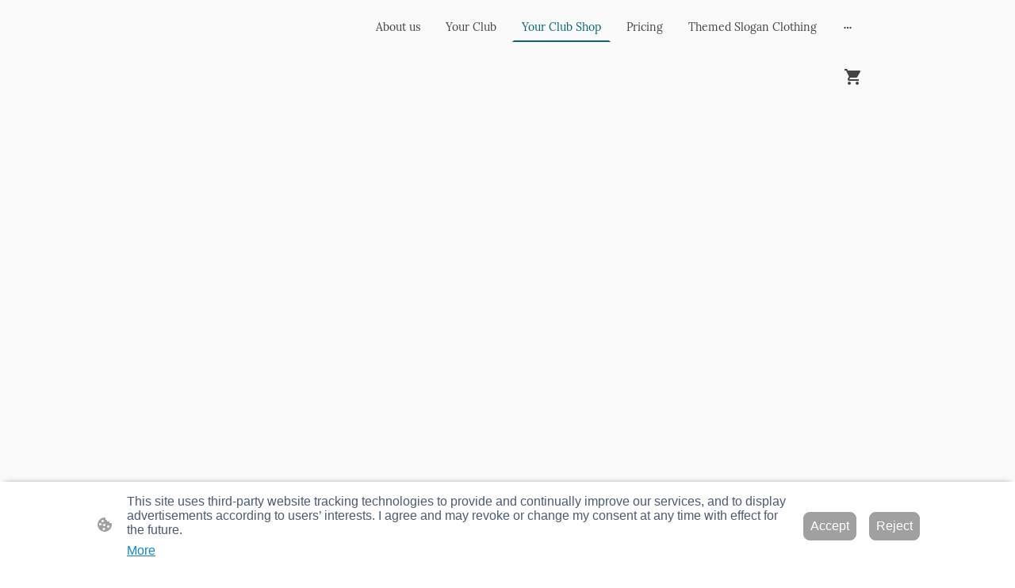

--- FILE ---
content_type: text/html; charset=UTF-8
request_url: https://www.fdrpromotionsshop.co.uk/your-club-shop/FIAT-500-Beanie-p577099891/
body_size: 26935
content:
<!DOCTYPE html PUBLIC "-//W3C//DTD XHTML 1.1//EN"
   "http://www.w3.org/TR/xhtml11/DTD/xhtml11.dtd">
<html lang="en-GB">
<head>
	<meta charset="UTF-8" />
	<meta name="viewport" content="width=device-width, initial-scale=1" />
	<link rel="profile" href="https://gmpg.org/xfn/11" />
	<title>Shop</title>
<meta name='robots' content='max-image-preview:large' />
	<style>img:is([sizes="auto" i], [sizes^="auto," i]) { contain-intrinsic-size: 3000px 1500px }</style>
	<link rel="alternate" type="application/rss+xml" title=" &raquo; Feed" href="https://www.fdrpromotionsshop.co.uk/feed/" />
<link rel="alternate" type="application/rss+xml" title=" &raquo; Comments Feed" href="https://www.fdrpromotionsshop.co.uk/comments/feed/" />
<script type="text/javascript">
/* <![CDATA[ */
window._wpemojiSettings = {"baseUrl":"https:\/\/s.w.org\/images\/core\/emoji\/15.0.3\/72x72\/","ext":".png","svgUrl":"https:\/\/s.w.org\/images\/core\/emoji\/15.0.3\/svg\/","svgExt":".svg","source":{"concatemoji":"https:\/\/www.fdrpromotionsshop.co.uk\/wp-includes\/js\/wp-emoji-release.min.js?ver=6.7.2"}};
/*! This file is auto-generated */
!function(i,n){var o,s,e;function c(e){try{var t={supportTests:e,timestamp:(new Date).valueOf()};sessionStorage.setItem(o,JSON.stringify(t))}catch(e){}}function p(e,t,n){e.clearRect(0,0,e.canvas.width,e.canvas.height),e.fillText(t,0,0);var t=new Uint32Array(e.getImageData(0,0,e.canvas.width,e.canvas.height).data),r=(e.clearRect(0,0,e.canvas.width,e.canvas.height),e.fillText(n,0,0),new Uint32Array(e.getImageData(0,0,e.canvas.width,e.canvas.height).data));return t.every(function(e,t){return e===r[t]})}function u(e,t,n){switch(t){case"flag":return n(e,"\ud83c\udff3\ufe0f\u200d\u26a7\ufe0f","\ud83c\udff3\ufe0f\u200b\u26a7\ufe0f")?!1:!n(e,"\ud83c\uddfa\ud83c\uddf3","\ud83c\uddfa\u200b\ud83c\uddf3")&&!n(e,"\ud83c\udff4\udb40\udc67\udb40\udc62\udb40\udc65\udb40\udc6e\udb40\udc67\udb40\udc7f","\ud83c\udff4\u200b\udb40\udc67\u200b\udb40\udc62\u200b\udb40\udc65\u200b\udb40\udc6e\u200b\udb40\udc67\u200b\udb40\udc7f");case"emoji":return!n(e,"\ud83d\udc26\u200d\u2b1b","\ud83d\udc26\u200b\u2b1b")}return!1}function f(e,t,n){var r="undefined"!=typeof WorkerGlobalScope&&self instanceof WorkerGlobalScope?new OffscreenCanvas(300,150):i.createElement("canvas"),a=r.getContext("2d",{willReadFrequently:!0}),o=(a.textBaseline="top",a.font="600 32px Arial",{});return e.forEach(function(e){o[e]=t(a,e,n)}),o}function t(e){var t=i.createElement("script");t.src=e,t.defer=!0,i.head.appendChild(t)}"undefined"!=typeof Promise&&(o="wpEmojiSettingsSupports",s=["flag","emoji"],n.supports={everything:!0,everythingExceptFlag:!0},e=new Promise(function(e){i.addEventListener("DOMContentLoaded",e,{once:!0})}),new Promise(function(t){var n=function(){try{var e=JSON.parse(sessionStorage.getItem(o));if("object"==typeof e&&"number"==typeof e.timestamp&&(new Date).valueOf()<e.timestamp+604800&&"object"==typeof e.supportTests)return e.supportTests}catch(e){}return null}();if(!n){if("undefined"!=typeof Worker&&"undefined"!=typeof OffscreenCanvas&&"undefined"!=typeof URL&&URL.createObjectURL&&"undefined"!=typeof Blob)try{var e="postMessage("+f.toString()+"("+[JSON.stringify(s),u.toString(),p.toString()].join(",")+"));",r=new Blob([e],{type:"text/javascript"}),a=new Worker(URL.createObjectURL(r),{name:"wpTestEmojiSupports"});return void(a.onmessage=function(e){c(n=e.data),a.terminate(),t(n)})}catch(e){}c(n=f(s,u,p))}t(n)}).then(function(e){for(var t in e)n.supports[t]=e[t],n.supports.everything=n.supports.everything&&n.supports[t],"flag"!==t&&(n.supports.everythingExceptFlag=n.supports.everythingExceptFlag&&n.supports[t]);n.supports.everythingExceptFlag=n.supports.everythingExceptFlag&&!n.supports.flag,n.DOMReady=!1,n.readyCallback=function(){n.DOMReady=!0}}).then(function(){return e}).then(function(){var e;n.supports.everything||(n.readyCallback(),(e=n.source||{}).concatemoji?t(e.concatemoji):e.wpemoji&&e.twemoji&&(t(e.twemoji),t(e.wpemoji)))}))}((window,document),window._wpemojiSettings);
/* ]]> */
</script>
<style id='wp-emoji-styles-inline-css' type='text/css'>

	img.wp-smiley, img.emoji {
		display: inline !important;
		border: none !important;
		box-shadow: none !important;
		height: 1em !important;
		width: 1em !important;
		margin: 0 0.07em !important;
		vertical-align: -0.1em !important;
		background: none !important;
		padding: 0 !important;
	}
</style>
<link rel='stylesheet' id='wp-block-library-css' href='https://www.fdrpromotionsshop.co.uk/wp-content/plugins/gutenberg/build/block-library/style.css?ver=20.7.0' type='text/css' media='all' />
<style id='classic-theme-styles-inline-css' type='text/css'>
/*! This file is auto-generated */
.wp-block-button__link{color:#fff;background-color:#32373c;border-radius:9999px;box-shadow:none;text-decoration:none;padding:calc(.667em + 2px) calc(1.333em + 2px);font-size:1.125em}.wp-block-file__button{background:#32373c;color:#fff;text-decoration:none}
</style>
<link rel='stylesheet' id='go-x-post-editor-css' href='https://www.fdrpromotionsshop.co.uk/wp-content/plugins/go-x-post-editor/src/index-fe.css?ver=1768989564' type='text/css' media='all' />
<link rel='stylesheet' id='gox-style-0-css' href='https://www.fdrpromotionsshop.co.uk/wp-content/uploads/go-x/style.css?ver=1.0.6+7a777b0e53' type='text/css' media='all' />
<style id='global-styles-inline-css' type='text/css'>
:root{--wp--preset--aspect-ratio--square: 1;--wp--preset--aspect-ratio--4-3: 4/3;--wp--preset--aspect-ratio--3-4: 3/4;--wp--preset--aspect-ratio--3-2: 3/2;--wp--preset--aspect-ratio--2-3: 2/3;--wp--preset--aspect-ratio--16-9: 16/9;--wp--preset--aspect-ratio--9-16: 9/16;--wp--preset--color--black: #000000;--wp--preset--color--cyan-bluish-gray: #abb8c3;--wp--preset--color--white: #ffffff;--wp--preset--color--pale-pink: #f78da7;--wp--preset--color--vivid-red: #cf2e2e;--wp--preset--color--luminous-vivid-orange: #ff6900;--wp--preset--color--luminous-vivid-amber: #fcb900;--wp--preset--color--light-green-cyan: #7bdcb5;--wp--preset--color--vivid-green-cyan: #00d084;--wp--preset--color--pale-cyan-blue: #8ed1fc;--wp--preset--color--vivid-cyan-blue: #0693e3;--wp--preset--color--vivid-purple: #9b51e0;--wp--preset--gradient--vivid-cyan-blue-to-vivid-purple: linear-gradient(135deg,rgba(6,147,227,1) 0%,rgb(155,81,224) 100%);--wp--preset--gradient--light-green-cyan-to-vivid-green-cyan: linear-gradient(135deg,rgb(122,220,180) 0%,rgb(0,208,130) 100%);--wp--preset--gradient--luminous-vivid-amber-to-luminous-vivid-orange: linear-gradient(135deg,rgba(252,185,0,1) 0%,rgba(255,105,0,1) 100%);--wp--preset--gradient--luminous-vivid-orange-to-vivid-red: linear-gradient(135deg,rgba(255,105,0,1) 0%,rgb(207,46,46) 100%);--wp--preset--gradient--very-light-gray-to-cyan-bluish-gray: linear-gradient(135deg,rgb(238,238,238) 0%,rgb(169,184,195) 100%);--wp--preset--gradient--cool-to-warm-spectrum: linear-gradient(135deg,rgb(74,234,220) 0%,rgb(151,120,209) 20%,rgb(207,42,186) 40%,rgb(238,44,130) 60%,rgb(251,105,98) 80%,rgb(254,248,76) 100%);--wp--preset--gradient--blush-light-purple: linear-gradient(135deg,rgb(255,206,236) 0%,rgb(152,150,240) 100%);--wp--preset--gradient--blush-bordeaux: linear-gradient(135deg,rgb(254,205,165) 0%,rgb(254,45,45) 50%,rgb(107,0,62) 100%);--wp--preset--gradient--luminous-dusk: linear-gradient(135deg,rgb(255,203,112) 0%,rgb(199,81,192) 50%,rgb(65,88,208) 100%);--wp--preset--gradient--pale-ocean: linear-gradient(135deg,rgb(255,245,203) 0%,rgb(182,227,212) 50%,rgb(51,167,181) 100%);--wp--preset--gradient--electric-grass: linear-gradient(135deg,rgb(202,248,128) 0%,rgb(113,206,126) 100%);--wp--preset--gradient--midnight: linear-gradient(135deg,rgb(2,3,129) 0%,rgb(40,116,252) 100%);--wp--preset--font-size--small: 13px;--wp--preset--font-size--medium: 20px;--wp--preset--font-size--large: 36px;--wp--preset--font-size--x-large: 42px;--wp--preset--spacing--20: 0.44rem;--wp--preset--spacing--30: 0.67rem;--wp--preset--spacing--40: 1rem;--wp--preset--spacing--50: 1.5rem;--wp--preset--spacing--60: 2.25rem;--wp--preset--spacing--70: 3.38rem;--wp--preset--spacing--80: 5.06rem;--wp--preset--shadow--natural: 6px 6px 9px rgba(0, 0, 0, 0.2);--wp--preset--shadow--deep: 12px 12px 50px rgba(0, 0, 0, 0.4);--wp--preset--shadow--sharp: 6px 6px 0px rgba(0, 0, 0, 0.2);--wp--preset--shadow--outlined: 6px 6px 0px -3px rgba(255, 255, 255, 1), 6px 6px rgba(0, 0, 0, 1);--wp--preset--shadow--crisp: 6px 6px 0px rgba(0, 0, 0, 1);}:where(.is-layout-flex){gap: 0.5em;}:where(.is-layout-grid){gap: 0.5em;}body .is-layout-flex{display: flex;}.is-layout-flex{flex-wrap: wrap;align-items: center;}.is-layout-flex > :is(*, div){margin: 0;}body .is-layout-grid{display: grid;}.is-layout-grid > :is(*, div){margin: 0;}:where(.wp-block-columns.is-layout-flex){gap: 2em;}:where(.wp-block-columns.is-layout-grid){gap: 2em;}:where(.wp-block-post-template.is-layout-flex){gap: 1.25em;}:where(.wp-block-post-template.is-layout-grid){gap: 1.25em;}.has-black-color{color: var(--wp--preset--color--black) !important;}.has-cyan-bluish-gray-color{color: var(--wp--preset--color--cyan-bluish-gray) !important;}.has-white-color{color: var(--wp--preset--color--white) !important;}.has-pale-pink-color{color: var(--wp--preset--color--pale-pink) !important;}.has-vivid-red-color{color: var(--wp--preset--color--vivid-red) !important;}.has-luminous-vivid-orange-color{color: var(--wp--preset--color--luminous-vivid-orange) !important;}.has-luminous-vivid-amber-color{color: var(--wp--preset--color--luminous-vivid-amber) !important;}.has-light-green-cyan-color{color: var(--wp--preset--color--light-green-cyan) !important;}.has-vivid-green-cyan-color{color: var(--wp--preset--color--vivid-green-cyan) !important;}.has-pale-cyan-blue-color{color: var(--wp--preset--color--pale-cyan-blue) !important;}.has-vivid-cyan-blue-color{color: var(--wp--preset--color--vivid-cyan-blue) !important;}.has-vivid-purple-color{color: var(--wp--preset--color--vivid-purple) !important;}.has-black-background-color{background-color: var(--wp--preset--color--black) !important;}.has-cyan-bluish-gray-background-color{background-color: var(--wp--preset--color--cyan-bluish-gray) !important;}.has-white-background-color{background-color: var(--wp--preset--color--white) !important;}.has-pale-pink-background-color{background-color: var(--wp--preset--color--pale-pink) !important;}.has-vivid-red-background-color{background-color: var(--wp--preset--color--vivid-red) !important;}.has-luminous-vivid-orange-background-color{background-color: var(--wp--preset--color--luminous-vivid-orange) !important;}.has-luminous-vivid-amber-background-color{background-color: var(--wp--preset--color--luminous-vivid-amber) !important;}.has-light-green-cyan-background-color{background-color: var(--wp--preset--color--light-green-cyan) !important;}.has-vivid-green-cyan-background-color{background-color: var(--wp--preset--color--vivid-green-cyan) !important;}.has-pale-cyan-blue-background-color{background-color: var(--wp--preset--color--pale-cyan-blue) !important;}.has-vivid-cyan-blue-background-color{background-color: var(--wp--preset--color--vivid-cyan-blue) !important;}.has-vivid-purple-background-color{background-color: var(--wp--preset--color--vivid-purple) !important;}.has-black-border-color{border-color: var(--wp--preset--color--black) !important;}.has-cyan-bluish-gray-border-color{border-color: var(--wp--preset--color--cyan-bluish-gray) !important;}.has-white-border-color{border-color: var(--wp--preset--color--white) !important;}.has-pale-pink-border-color{border-color: var(--wp--preset--color--pale-pink) !important;}.has-vivid-red-border-color{border-color: var(--wp--preset--color--vivid-red) !important;}.has-luminous-vivid-orange-border-color{border-color: var(--wp--preset--color--luminous-vivid-orange) !important;}.has-luminous-vivid-amber-border-color{border-color: var(--wp--preset--color--luminous-vivid-amber) !important;}.has-light-green-cyan-border-color{border-color: var(--wp--preset--color--light-green-cyan) !important;}.has-vivid-green-cyan-border-color{border-color: var(--wp--preset--color--vivid-green-cyan) !important;}.has-pale-cyan-blue-border-color{border-color: var(--wp--preset--color--pale-cyan-blue) !important;}.has-vivid-cyan-blue-border-color{border-color: var(--wp--preset--color--vivid-cyan-blue) !important;}.has-vivid-purple-border-color{border-color: var(--wp--preset--color--vivid-purple) !important;}.has-vivid-cyan-blue-to-vivid-purple-gradient-background{background: var(--wp--preset--gradient--vivid-cyan-blue-to-vivid-purple) !important;}.has-light-green-cyan-to-vivid-green-cyan-gradient-background{background: var(--wp--preset--gradient--light-green-cyan-to-vivid-green-cyan) !important;}.has-luminous-vivid-amber-to-luminous-vivid-orange-gradient-background{background: var(--wp--preset--gradient--luminous-vivid-amber-to-luminous-vivid-orange) !important;}.has-luminous-vivid-orange-to-vivid-red-gradient-background{background: var(--wp--preset--gradient--luminous-vivid-orange-to-vivid-red) !important;}.has-very-light-gray-to-cyan-bluish-gray-gradient-background{background: var(--wp--preset--gradient--very-light-gray-to-cyan-bluish-gray) !important;}.has-cool-to-warm-spectrum-gradient-background{background: var(--wp--preset--gradient--cool-to-warm-spectrum) !important;}.has-blush-light-purple-gradient-background{background: var(--wp--preset--gradient--blush-light-purple) !important;}.has-blush-bordeaux-gradient-background{background: var(--wp--preset--gradient--blush-bordeaux) !important;}.has-luminous-dusk-gradient-background{background: var(--wp--preset--gradient--luminous-dusk) !important;}.has-pale-ocean-gradient-background{background: var(--wp--preset--gradient--pale-ocean) !important;}.has-electric-grass-gradient-background{background: var(--wp--preset--gradient--electric-grass) !important;}.has-midnight-gradient-background{background: var(--wp--preset--gradient--midnight) !important;}.has-small-font-size{font-size: var(--wp--preset--font-size--small) !important;}.has-medium-font-size{font-size: var(--wp--preset--font-size--medium) !important;}.has-large-font-size{font-size: var(--wp--preset--font-size--large) !important;}.has-x-large-font-size{font-size: var(--wp--preset--font-size--x-large) !important;}
:where(.wp-block-columns.is-layout-flex){gap: 2em;}:where(.wp-block-columns.is-layout-grid){gap: 2em;}
:root :where(.wp-block-pullquote){font-size: 1.5em;line-height: 1.6;}
:where(.wp-block-post-template.is-layout-flex){gap: 1.25em;}:where(.wp-block-post-template.is-layout-grid){gap: 1.25em;}
</style>
<script type="text/javascript" src="https://www.fdrpromotionsshop.co.uk/wp-content/plugins/gutenberg/build/hooks/index.min.js?ver=84e753e2b66eb7028d38" id="wp-hooks-js"></script>
<script type="text/javascript" src="https://www.fdrpromotionsshop.co.uk/wp-content/plugins/gutenberg/build/i18n/index.min.js?ver=bd5a2533e717a1043151" id="wp-i18n-js"></script>
<script type="text/javascript" id="wp-i18n-js-after">
/* <![CDATA[ */
wp.i18n.setLocaleData( { 'text direction\u0004ltr': [ 'ltr' ] } );
/* ]]> */
</script>
<link rel="https://api.w.org/" href="https://www.fdrpromotionsshop.co.uk/wp-json/" /><link rel="alternate" title="JSON" type="application/json" href="https://www.fdrpromotionsshop.co.uk/wp-json/wp/v2/pages/1376" /><link rel="EditURI" type="application/rsd+xml" title="RSD" href="https://www.fdrpromotionsshop.co.uk/xmlrpc.php?rsd" />
<meta name="generator" content="MyWebsite NOW" />
<link rel="canonical" href="https://www.fdrpromotionsshop.co.uk/your-club-shop/FIAT-500-Beanie-p577099891/" />
<link rel='shortlink' href='https://www.fdrpromotionsshop.co.uk/?p=1376' />
<link rel="alternate" title="oEmbed (JSON)" type="application/json+oembed" href="https://www.fdrpromotionsshop.co.uk/wp-json/oembed/1.0/embed?url=https%3A%2F%2Fwww.fdrpromotionsshop.co.uk%2Fyour-club-shop%2F" />
<link rel="alternate" title="oEmbed (XML)" type="text/xml+oembed" href="https://www.fdrpromotionsshop.co.uk/wp-json/oembed/1.0/embed?url=https%3A%2F%2Fwww.fdrpromotionsshop.co.uk%2Fyour-club-shop%2F&#038;format=xml" />
				<script>
					window.goxwpDeployment=true;
				</script>
	<script type="application/ld+json">
                    {"@context":"https://schema.org","@type":"LocalBusiness","address":{"@type":"PostalAddress"},"telephone":"01252 676716","url":"https://fdrpromotionsshop.co.uk","name":"FDR Promotions Ltd","sameAs":[],"email":"steve.fdr@gmail.com"}
                </script><link rel="shortcut icon" href="/wp-content/uploads/go-x/favicon.ico?v=1764246568448" type="image/x-icon" /><link rel="icon" href="/wp-content/uploads/go-x/favicon.ico?v=1764246568448" type="image/x-icon" /><link rel="apple-touch-icon" sizes="180x180" href="/wp-content/uploads/go-x/apple-touch-icon.png?v=1764246568448" type="image/png" /><link rel="icon" type="image/png" sizes="32x32" href="/wp-content/uploads/go-x/favicon-32x32.png?v=1764246568448" type="image/png" /><link rel="icon" type="image/png" sizes="192x192" href="/wp-content/uploads/go-x/android-chrome-192x192.png?v=1764246568448" type="image/png" /><link rel="icon" type="image/png" sizes="16x16" href="/wp-content/uploads/go-x/favicon-16x16.png?v=1764246568448" type="image/png" />		<style type="text/css" id="wp-custom-css">
			@font-face{src:url(/wp-content/themes/gox/public/fonts/IstokWeb-latin_latin-ext-regular.eot);src:local("IstokWeb Regular"),local("IstokWeb-Regular");src:url(/wp-content/themes/gox/public/fonts/IstokWeb-latin_latin-ext-regular.eot?#iefix) format("embedded-opentype");src:url(/wp-content/themes/gox/public/fonts/IstokWeb-latin_latin-ext-regular.woff2) format("woff2");src:url(/wp-content/themes/gox/public/fonts/IstokWeb-latin_latin-ext-regular.woff) format("woff");src:url(/wp-content/themes/gox/public/fonts/IstokWeb-latin_latin-ext-regular.ttf) format("truetype");src:url(/wp-content/themes/gox/public/fonts/IstokWeb-latin_latin-ext-regular.svg#IstokWeb) format("svg");font-family:IstokWeb;font-style:normal;font-weight:400;src:url(/wp-content/themes/gox/public/fonts/IstokWeb-latin_latin-ext-regular.woff) format("woff")}@font-face{src:url(/wp-content/themes/gox/public/fonts/IstokWeb-latin_latin-ext-italic.eot);src:local("IstokWeb Italic"),local("IstokWeb-Italic");src:url(/wp-content/themes/gox/public/fonts/IstokWeb-latin_latin-ext-italic.eot?#iefix) format("embedded-opentype");src:url(/wp-content/themes/gox/public/fonts/IstokWeb-latin_latin-ext-italic.woff2) format("woff2");src:url(/wp-content/themes/gox/public/fonts/IstokWeb-latin_latin-ext-italic.woff) format("woff");src:url(/wp-content/themes/gox/public/fonts/IstokWeb-latin_latin-ext-italic.ttf) format("truetype");src:url(/wp-content/themes/gox/public/fonts/IstokWeb-latin_latin-ext-italic.svg#IstokWeb) format("svg");font-family:IstokWeb;font-style:italic;font-weight:400;src:url(/wp-content/themes/gox/public/fonts/IstokWeb-latin_latin-ext-italic.woff) format("woff")}@font-face{src:url(/wp-content/themes/gox/public/fonts/IstokWeb-latin_latin-ext-700.eot);src:local("IstokWeb Bold"),local("IstokWeb-Bold");src:url(/wp-content/themes/gox/public/fonts/IstokWeb-latin_latin-ext-700.eot?#iefix) format("embedded-opentype");src:url(/wp-content/themes/gox/public/fonts/IstokWeb-latin_latin-ext-700.woff2) format("woff2");src:url(/wp-content/themes/gox/public/fonts/IstokWeb-latin_latin-ext-700.woff) format("woff");src:url(/wp-content/themes/gox/public/fonts/IstokWeb-latin_latin-ext-700.ttf) format("truetype");src:url(/wp-content/themes/gox/public/fonts/IstokWeb-latin_latin-ext-700.svg#IstokWeb) format("svg");font-family:IstokWeb;font-style:normal;font-weight:700;src:url(/wp-content/themes/gox/public/fonts/IstokWeb-latin_latin-ext-700.woff) format("woff")}@font-face{src:url(/wp-content/themes/gox/public/fonts/IstokWeb-latin_latin-ext-700italic.eot);src:local("IstokWeb BoldItalic"),local("IstokWeb-BoldItalic");src:url(/wp-content/themes/gox/public/fonts/IstokWeb-latin_latin-ext-700italic.eot?#iefix) format("embedded-opentype");src:url(/wp-content/themes/gox/public/fonts/IstokWeb-latin_latin-ext-700italic.woff2) format("woff2");src:url(/wp-content/themes/gox/public/fonts/IstokWeb-latin_latin-ext-700italic.woff) format("woff");src:url(/wp-content/themes/gox/public/fonts/IstokWeb-latin_latin-ext-700italic.ttf) format("truetype");src:url(/wp-content/themes/gox/public/fonts/IstokWeb-latin_latin-ext-700italic.svg#IstokWeb) format("svg");font-family:IstokWeb;font-style:italic;font-weight:700;src:url(/wp-content/themes/gox/public/fonts/IstokWeb-latin_latin-ext-700italic.woff) format("woff")}@font-face{src:url(/wp-content/themes/gox/public/fonts/Lora-latin_latin-ext-regular.eot);src:local("Lora Regular"),local("Lora-Regular");src:url(/wp-content/themes/gox/public/fonts/Lora-latin_latin-ext-regular.eot?#iefix) format("embedded-opentype");src:url(/wp-content/themes/gox/public/fonts/Lora-latin_latin-ext-regular.woff2) format("woff2");src:url(/wp-content/themes/gox/public/fonts/Lora-latin_latin-ext-regular.woff) format("woff");src:url(/wp-content/themes/gox/public/fonts/Lora-latin_latin-ext-regular.ttf) format("truetype");src:url(/wp-content/themes/gox/public/fonts/Lora-latin_latin-ext-regular.svg#Lora) format("svg");font-family:Lora;font-style:normal;font-weight:400;src:url(/wp-content/themes/gox/public/fonts/Lora-latin_latin-ext-regular.woff) format("woff")}@font-face{src:url(/wp-content/themes/gox/public/fonts/Lora-latin_latin-ext-italic.eot);src:local("Lora Italic"),local("Lora-Italic");src:url(/wp-content/themes/gox/public/fonts/Lora-latin_latin-ext-italic.eot?#iefix) format("embedded-opentype");src:url(/wp-content/themes/gox/public/fonts/Lora-latin_latin-ext-italic.woff2) format("woff2");src:url(/wp-content/themes/gox/public/fonts/Lora-latin_latin-ext-italic.woff) format("woff");src:url(/wp-content/themes/gox/public/fonts/Lora-latin_latin-ext-italic.ttf) format("truetype");src:url(/wp-content/themes/gox/public/fonts/Lora-latin_latin-ext-italic.svg#Lora) format("svg");font-family:Lora;font-style:italic;font-weight:400;src:url(/wp-content/themes/gox/public/fonts/Lora-latin_latin-ext-italic.woff) format("woff")}@font-face{src:url(/wp-content/themes/gox/public/fonts/Lora-latin_latin-ext-500.eot);src:local("Lora Medium"),local("Lora-Medium");src:url(/wp-content/themes/gox/public/fonts/Lora-latin_latin-ext-500.eot?#iefix) format("embedded-opentype");src:url(/wp-content/themes/gox/public/fonts/Lora-latin_latin-ext-500.woff2) format("woff2");src:url(/wp-content/themes/gox/public/fonts/Lora-latin_latin-ext-500.woff) format("woff");src:url(/wp-content/themes/gox/public/fonts/Lora-latin_latin-ext-500.ttf) format("truetype");src:url(/wp-content/themes/gox/public/fonts/Lora-latin_latin-ext-500.svg#Lora) format("svg");font-family:Lora;font-style:normal;font-weight:500;src:url(/wp-content/themes/gox/public/fonts/Lora-latin_latin-ext-500.woff) format("woff")}@font-face{src:url(/wp-content/themes/gox/public/fonts/Lora-latin_latin-ext-500italic.eot);src:local("Lora MediumItalic"),local("Lora-MediumItalic");src:url(/wp-content/themes/gox/public/fonts/Lora-latin_latin-ext-500italic.eot?#iefix) format("embedded-opentype");src:url(/wp-content/themes/gox/public/fonts/Lora-latin_latin-ext-500italic.woff2) format("woff2");src:url(/wp-content/themes/gox/public/fonts/Lora-latin_latin-ext-500italic.woff) format("woff");src:url(/wp-content/themes/gox/public/fonts/Lora-latin_latin-ext-500italic.ttf) format("truetype");src:url(/wp-content/themes/gox/public/fonts/Lora-latin_latin-ext-500italic.svg#Lora) format("svg");font-family:Lora;font-style:italic;font-weight:500;src:url(/wp-content/themes/gox/public/fonts/Lora-latin_latin-ext-500italic.woff) format("woff")}@font-face{src:url(/wp-content/themes/gox/public/fonts/Lora-latin_latin-ext-600.eot);src:local("Lora SemiBold"),local("Lora-SemiBold");src:url(/wp-content/themes/gox/public/fonts/Lora-latin_latin-ext-600.eot?#iefix) format("embedded-opentype");src:url(/wp-content/themes/gox/public/fonts/Lora-latin_latin-ext-600.woff2) format("woff2");src:url(/wp-content/themes/gox/public/fonts/Lora-latin_latin-ext-600.woff) format("woff");src:url(/wp-content/themes/gox/public/fonts/Lora-latin_latin-ext-600.ttf) format("truetype");src:url(/wp-content/themes/gox/public/fonts/Lora-latin_latin-ext-600.svg#Lora) format("svg");font-family:Lora;font-style:normal;font-weight:600;src:url(/wp-content/themes/gox/public/fonts/Lora-latin_latin-ext-600.woff) format("woff")}@font-face{src:url(/wp-content/themes/gox/public/fonts/Lora-latin_latin-ext-600italic.eot);src:local("Lora SemiBoldItalic"),local("Lora-SemiBoldItalic");src:url(/wp-content/themes/gox/public/fonts/Lora-latin_latin-ext-600italic.eot?#iefix) format("embedded-opentype");src:url(/wp-content/themes/gox/public/fonts/Lora-latin_latin-ext-600italic.woff2) format("woff2");src:url(/wp-content/themes/gox/public/fonts/Lora-latin_latin-ext-600italic.woff) format("woff");src:url(/wp-content/themes/gox/public/fonts/Lora-latin_latin-ext-600italic.ttf) format("truetype");src:url(/wp-content/themes/gox/public/fonts/Lora-latin_latin-ext-600italic.svg#Lora) format("svg");font-family:Lora;font-style:italic;font-weight:600;src:url(/wp-content/themes/gox/public/fonts/Lora-latin_latin-ext-600italic.woff) format("woff")}@font-face{src:url(/wp-content/themes/gox/public/fonts/Lora-latin_latin-ext-700.eot);src:local("Lora Bold"),local("Lora-Bold");src:url(/wp-content/themes/gox/public/fonts/Lora-latin_latin-ext-700.eot?#iefix) format("embedded-opentype");src:url(/wp-content/themes/gox/public/fonts/Lora-latin_latin-ext-700.woff2) format("woff2");src:url(/wp-content/themes/gox/public/fonts/Lora-latin_latin-ext-700.woff) format("woff");src:url(/wp-content/themes/gox/public/fonts/Lora-latin_latin-ext-700.ttf) format("truetype");src:url(/wp-content/themes/gox/public/fonts/Lora-latin_latin-ext-700.svg#Lora) format("svg");font-family:Lora;font-style:normal;font-weight:700;src:url(/wp-content/themes/gox/public/fonts/Lora-latin_latin-ext-700.woff) format("woff")}@font-face{src:url(/wp-content/themes/gox/public/fonts/Lora-latin_latin-ext-700italic.eot);src:local("Lora BoldItalic"),local("Lora-BoldItalic");src:url(/wp-content/themes/gox/public/fonts/Lora-latin_latin-ext-700italic.eot?#iefix) format("embedded-opentype");src:url(/wp-content/themes/gox/public/fonts/Lora-latin_latin-ext-700italic.woff2) format("woff2");src:url(/wp-content/themes/gox/public/fonts/Lora-latin_latin-ext-700italic.woff) format("woff");src:url(/wp-content/themes/gox/public/fonts/Lora-latin_latin-ext-700italic.ttf) format("truetype");src:url(/wp-content/themes/gox/public/fonts/Lora-latin_latin-ext-700italic.svg#Lora) format("svg");font-family:Lora;font-style:italic;font-weight:700;src:url(/wp-content/themes/gox/public/fonts/Lora-latin_latin-ext-700italic.woff) format("woff")}.accessNavigationLink{font-family:'Open Sans',sans-serif;border-radius:8px;text-align:center;padding:13px 0;color:#00f;font-size:16px;font-weight:700;width:100%;top:-50px;position:absolute;text-decoration:none}.accessNavigationLink:focus-visible{top:5px;outline:2px solid #00f;outline-offset:2px;box-shadow:0 0 0 2px #fff;left:6px;width:calc(100% - 6px);position:static;display:block;margin-top:5px;margin-left:6px;background-color:#fff}.accessNavigationList{margin:0;list-style:none;padding:0;z-index:1;position:relative}.theming-theme-accent1-sticky{color:#999!important}.theming-theme-accent2-sticky{color:#00667b!important}.theming-theme-accent3-sticky{color:#444!important}.theming-theme-light-sticky{color:#999!important}.theming-theme-dark-sticky{color:#444!important}.theming-basic-Grey-sticky{color:#777!important}.theming-basic-Red-sticky{color:#e0110c!important}.theming-basic-Orange-sticky{color:#e96f05!important}.theming-basic-Yellow-sticky{color:#ba9500!important}.theming-basic-Green-sticky{color:#258d14!important}.theming-basic-Cyan-sticky{color:#00a7c7!important}.theming-basic-Blue-sticky{color:#1414c9!important}.theming-basic-Purple-sticky{color:#941196!important}@media (min-width:768px) and (max-width:1023.95px){.grid-row-f69eff6f-cf49-41c5-b547-8a5d873fe544{padding:16px!important;flex-direction:column!important}}@media (min-width:0px) and (max-width:767.95px){.grid-row-41ccc4a1-fd9a-47bc-a723-3e09bf667f27{align-items:flex-start!important}}@media (min-width:768px) and (max-width:1023.95px){.grid-row-41ccc4a1-fd9a-47bc-a723-3e09bf667f27{align-items:flex-start!important}}@media (min-width:0px) and (max-width:767.95px){.module-container-d68c2b8b-c585-4393-8498-e66937d0b387{display:none!important}}@media (min-width:768px) and (max-width:1023.95px){.module-container-d68c2b8b-c585-4393-8498-e66937d0b387{display:none!important}}@media (min-width:0px) and (max-width:767.95px){.module-container-d50e8b65-5b4c-4d15-a695-ed804ae68e1a{min-height:32px!important}}@media (min-width:768px) and (max-width:1023.95px){.module-container-d50e8b65-5b4c-4d15-a695-ed804ae68e1a{min-height:32px!important}}.downloadWarningOverlay{position:fixed;z-index:1000;left:0;top:0;width:100%;height:100%;background-color:rgba(0,0,0,.65);display:none}.showElement{display:block}.downloadWarningModal{background-color:#fff;position:fixed;left:50%;top:50%;transform:translate(-50%,-50%);max-width:480px;width:calc(100% - 10px);padding:24px 36px;pointer-events:none;opacity:0;transition:all .3s ease-in-out;z-index:1001;border-radius:8px}.showModal{opacity:1;pointer-events:auto}.downladWarningBtnContainer{margin-top:24px;display:flex;justify-content:center}.downladWarningBtnContainer a:focus,.downladWarningBtnContainer button:focus{outline:2px solid #00f;outline-offset:2px;box-shadow:0 0 0 2px #fff}.downladWarningBtn{min-width:60px;cursor:pointer;display:inline-block;padding:9px 18px;font-size:14px;margin-top:8px;word-break:break-word;font-weight:400;border-radius:5px;margin:0 8px;overflow-wrap:break-word;border:none;display:flex;align-items:center;position:relative}.downladWarningBtn a[data-link-type=document]{position:absolute;display:block;left:0;top:0;width:100%;height:100%}@media screen and (max-width:450px){.downladWarningBtnContainer{align-items:center;flex-direction:column-reverse}.downladWarningBtn{margin:10px;justify-content:center}}@media (min-width:768px) and (max-width:1023.95px){.grid-row-1c11de11-080d-4b31-96b6-80fd6171597d{order:-1!important}}@media (min-width:1024px){.grid-row-1c11de11-080d-4b31-96b6-80fd6171597d{order:-1!important}}.logo-45c2c4f3-7db1-46fe-a1f4-f04ca2b8ece2 .theming-theme-accent1{color:#999!important}.logo-45c2c4f3-7db1-46fe-a1f4-f04ca2b8ece2 .theming-theme-accent2{color:#00667b!important}.logo-45c2c4f3-7db1-46fe-a1f4-f04ca2b8ece2 .theming-theme-accent3{color:#444!important}.logo-45c2c4f3-7db1-46fe-a1f4-f04ca2b8ece2 .theming-theme-light{color:#999!important}.logo-45c2c4f3-7db1-46fe-a1f4-f04ca2b8ece2 .theming-theme-dark{color:#444!important}.logo-45c2c4f3-7db1-46fe-a1f4-f04ca2b8ece2 .theming-basic-Grey{color:#777!important}.logo-45c2c4f3-7db1-46fe-a1f4-f04ca2b8ece2 .theming-basic-Red{color:#e0110c!important}.logo-45c2c4f3-7db1-46fe-a1f4-f04ca2b8ece2 .theming-basic-Orange{color:#e96f05!important}.logo-45c2c4f3-7db1-46fe-a1f4-f04ca2b8ece2 .theming-basic-Yellow{color:#ba9500!important}.logo-45c2c4f3-7db1-46fe-a1f4-f04ca2b8ece2 .theming-basic-Green{color:#258d14!important}.logo-45c2c4f3-7db1-46fe-a1f4-f04ca2b8ece2 .theming-basic-Cyan{color:#00a7c7!important}.logo-45c2c4f3-7db1-46fe-a1f4-f04ca2b8ece2 .theming-basic-Blue{color:#1414c9!important}.logo-45c2c4f3-7db1-46fe-a1f4-f04ca2b8ece2 .theming-basic-Purple{color:#941196!important}@media (min-width:0px) and (max-width:767.95px){.grid-column-13b55bec-e6f2-4882-8729-e79b61a330cc{padding-bottom:48px!important}}@media (min-width:768px) and (max-width:1023.95px){.grid-column-13b55bec-e6f2-4882-8729-e79b61a330cc{padding-bottom:48px!important}}@media (min-width:0px) and (max-width:767.95px){.module-container-dadae2a9-4793-4c6e-98c4-6b6eeb2ed7fd{padding-left:32px!important;padding-right:32px!important}}@media (min-width:768px) and (max-width:1023.95px){.module-container-dadae2a9-4793-4c6e-98c4-6b6eeb2ed7fd{padding-left:32px!important;padding-right:32px!important}}@media (min-width:0px) and (max-width:767.95px){.module-container-57ac5aaa-20bc-4b63-9e50-615bb4576935{padding-left:32px!important;padding-right:32px!important}}@media (min-width:768px) and (max-width:1023.95px){.module-container-57ac5aaa-20bc-4b63-9e50-615bb4576935{padding-left:32px!important;padding-right:32px!important}}.text-57ac5aaa-20bc-4b63-9e50-615bb4576935 .theming-theme-accent1{color:#999!important}.text-57ac5aaa-20bc-4b63-9e50-615bb4576935 .theming-theme-accent2{color:#00667b!important}.text-57ac5aaa-20bc-4b63-9e50-615bb4576935 .theming-theme-accent3{color:#444!important}.text-57ac5aaa-20bc-4b63-9e50-615bb4576935 .theming-theme-light{color:#999!important}.text-57ac5aaa-20bc-4b63-9e50-615bb4576935 .theming-theme-dark{color:#444!important}.text-57ac5aaa-20bc-4b63-9e50-615bb4576935 .theming-basic-Grey{color:#777!important}.text-57ac5aaa-20bc-4b63-9e50-615bb4576935 .theming-basic-Red{color:#e0110c!important}.text-57ac5aaa-20bc-4b63-9e50-615bb4576935 .theming-basic-Orange{color:#e96f05!important}.text-57ac5aaa-20bc-4b63-9e50-615bb4576935 .theming-basic-Yellow{color:#ba9500!important}.text-57ac5aaa-20bc-4b63-9e50-615bb4576935 .theming-basic-Green{color:#258d14!important}.text-57ac5aaa-20bc-4b63-9e50-615bb4576935 .theming-basic-Cyan{color:#00a7c7!important}.text-57ac5aaa-20bc-4b63-9e50-615bb4576935 .theming-basic-Blue{color:#1414c9!important}.text-57ac5aaa-20bc-4b63-9e50-615bb4576935 .theming-basic-Purple{color:#941196!important}:root{--theme-bodyBackground-color:#fafafa;--theme-bodyText-color:#444444;--theme-h1-color:#444444;--theme-h2-color:#444444;--theme-h3-color:#444444;--theme-h4-color:#444444;--theme-h5-color:#444444;--theme-h6-color:#444444;--theme-link-color:#444444;--theme-button-color:#e2e2e2;--theme-navigationActive-color:#00667b;--theme-heading-font-sizes-large-h1-size:45px;--theme-heading-font-sizes-large-h2-size:37px;--theme-heading-font-sizes-large-h3-size:31px;--theme-heading-font-sizes-large-h4-size:26px;--theme-heading-font-sizes-large-h5-size:22px;--theme-heading-font-sizes-large-h6-size:18px;--theme-heading-font-sizes-small-h1-size:35px;--theme-heading-font-sizes-small-h2-size:29px;--theme-heading-font-sizes-small-h3-size:24px;--theme-heading-font-sizes-small-h4-size:20px;--theme-heading-font-sizes-small-h5-size:16px;--theme-heading-font-sizes-small-h6-size:14px;--theme-heading-font-sizes-medium-h1-size:40px;--theme-heading-font-sizes-medium-h2-size:33px;--theme-heading-font-sizes-medium-h3-size:28px;--theme-heading-font-sizes-medium-h4-size:23px;--theme-heading-font-sizes-medium-h5-size:19px;--theme-heading-font-sizes-medium-h6-size:16px;--theme-heading-font-family:IstokWeb;--theme-body-font-sizes-large-body-size:18px;--theme-body-font-sizes-large-button-size:18px;--theme-body-font-sizes-small-body-size:14px;--theme-body-font-sizes-small-button-size:14px;--theme-body-font-sizes-medium-body-size:16px;--theme-body-font-sizes-medium-button-size:16px;--theme-body-font-family:Lora}		</style>
		</head>
<body class="page-template-default page page-id-1376 no-sidebar">
	<!-- #root -->
<div id="root">
<!-- wp:go-x/page {"classes":"page-root","styles":{"u002du002dpage-background-color":"#fafafa","u002du002dpage-color":"#444444","u002du002dtheme-fonts-pair-body-sizes-large-body-size":"18px","u002du002dtheme-fonts-pair-body-sizes-large-button-size":"18px","u002du002dtheme-fonts-pair-body-sizes-small-body-size":"14px","u002du002dtheme-fonts-pair-body-sizes-small-button-size":"14px","u002du002dtheme-fonts-pair-body-sizes-medium-body-size":"16px","u002du002dtheme-fonts-pair-body-sizes-medium-button-size":"16px","u002du002dtheme-fonts-pair-body-family":"Lora","u002du002dtheme-fonts-pair-heading-sizes-large-h1-size":"45px","u002du002dtheme-fonts-pair-heading-sizes-large-h2-size":"37px","u002du002dtheme-fonts-pair-heading-sizes-large-h3-size":"31px","u002du002dtheme-fonts-pair-heading-sizes-large-h4-size":"26px","u002du002dtheme-fonts-pair-heading-sizes-large-h5-size":"22px","u002du002dtheme-fonts-pair-heading-sizes-large-h6-size":"18px","u002du002dtheme-fonts-pair-heading-sizes-small-h1-size":"35px","u002du002dtheme-fonts-pair-heading-sizes-small-h2-size":"29px","u002du002dtheme-fonts-pair-heading-sizes-small-h3-size":"24px","u002du002dtheme-fonts-pair-heading-sizes-small-h4-size":"20px","u002du002dtheme-fonts-pair-heading-sizes-small-h5-size":"16px","u002du002dtheme-fonts-pair-heading-sizes-small-h6-size":"14px","u002du002dtheme-fonts-pair-heading-sizes-medium-h1-size":"40px","u002du002dtheme-fonts-pair-heading-sizes-medium-h2-size":"33px","u002du002dtheme-fonts-pair-heading-sizes-medium-h3-size":"28px","u002du002dtheme-fonts-pair-heading-sizes-medium-h4-size":"23px","u002du002dtheme-fonts-pair-heading-sizes-medium-h5-size":"19px","u002du002dtheme-fonts-pair-heading-sizes-medium-h6-size":"16px","u002du002dtheme-fonts-pair-heading-family":"IstokWeb","u002du002dtheme-fonts-sizeType":"medium","u002du002dtheme-colors-palette-dark":"#444444","u002du002dtheme-colors-palette-type":"template","u002du002dtheme-colors-palette-light":"#fafafa","u002du002dtheme-colors-palette-accent1":"#e2e2e2","u002du002dtheme-colors-palette-accent2":"#00667b","u002du002dtheme-colors-palette-accent3":"#444444","u002du002dtheme-colors-variation":"1px","u002du002dtheme-colors-luminosity":"light","u002du002dtheme-spacing-type":"medium","u002du002dtheme-spacing-unit":"8px","u002du002dtheme-spacing-units-large":"16px","u002du002dtheme-spacing-units-small":"4px","u002du002dtheme-spacing-units-medium":"8px","u002du002dtheme-geometry-set-name":"rectangle","u002du002dtheme-geometry-set-homepagePattern-footer-0-image-name":"rectangle","u002du002dtheme-geometry-set-homepagePattern-footer-0-section-name":"rectangle","u002du002dtheme-geometry-set-homepagePattern-footer-0-section-height":"0px","u002du002dtheme-geometry-set-homepagePattern-header-0-image-name":"rectangle","u002du002dtheme-geometry-set-homepagePattern-header-0-section-name":"rectangle","u002du002dtheme-geometry-set-homepagePattern-header-0-section-height":"0px","u002du002dtheme-geometry-set-homepagePattern-content-0-image-name":"rectangle","u002du002dtheme-geometry-set-homepagePattern-content-0-section-name":"rectangle","u002du002dtheme-geometry-set-homepagePattern-content-0-section-height":"0px","u002du002dtheme-geometry-set-contentpagePattern-footer-0-image-name":"rectangle","u002du002dtheme-geometry-set-contentpagePattern-footer-0-section-name":"rectangle","u002du002dtheme-geometry-set-contentpagePattern-footer-0-section-height":"0px","u002du002dtheme-geometry-set-contentpagePattern-header-0-image-name":"rectangle","u002du002dtheme-geometry-set-contentpagePattern-header-0-section-name":"rectangle","u002du002dtheme-geometry-set-contentpagePattern-header-0-section-height":"0px","u002du002dtheme-geometry-set-contentpagePattern-content-0-image-name":"rectangle","u002du002dtheme-geometry-set-contentpagePattern-content-0-section-name":"rectangle","u002du002dtheme-geometry-set-contentpagePattern-content-0-section-height":"0px","u002du002dtheme-geometry-lastUpdated":"0px","u002du002dheading-color-h1":"#444444","u002du002dfont-family-h1":"IstokWeb","u002du002dfont-size-h1":"40px","u002du002dfont-weight-h1":"normal","u002du002dword-wrap-h1":"break-word","u002du002doverflow-wrap-h1":"break-word","u002du002dfont-style-h1":"normal","u002du002dtext-decoration-h1":"none","u002du002dletter-spacing-h1":"normal","u002du002dline-height-h1":"normal","u002du002dtext-transform-h1":"none","u002du002dheading-color-h2":"#444444","u002du002dfont-family-h2":"IstokWeb","u002du002dfont-size-h2":"33px","u002du002dfont-weight-h2":"normal","u002du002dword-wrap-h2":"break-word","u002du002doverflow-wrap-h2":"break-word","u002du002dfont-style-h2":"normal","u002du002dtext-decoration-h2":"none","u002du002dletter-spacing-h2":"normal","u002du002dline-height-h2":"normal","u002du002dtext-transform-h2":"none","u002du002dheading-color-h3":"#444444","u002du002dfont-family-h3":"IstokWeb","u002du002dfont-size-h3":"28px","u002du002dfont-weight-h3":"normal","u002du002dword-wrap-h3":"break-word","u002du002doverflow-wrap-h3":"break-word","u002du002dfont-style-h3":"normal","u002du002dtext-decoration-h3":"none","u002du002dletter-spacing-h3":"normal","u002du002dline-height-h3":"normal","u002du002dtext-transform-h3":"none","u002du002dheading-color-h4":"#444444","u002du002dfont-family-h4":"IstokWeb","u002du002dfont-size-h4":"23px","u002du002dfont-weight-h4":"normal","u002du002dword-wrap-h4":"break-word","u002du002doverflow-wrap-h4":"break-word","u002du002dfont-style-h4":"normal","u002du002dtext-decoration-h4":"none","u002du002dletter-spacing-h4":"normal","u002du002dline-height-h4":"normal","u002du002dtext-transform-h4":"none","u002du002dheading-color-h5":"#444444","u002du002dfont-family-h5":"IstokWeb","u002du002dfont-size-h5":"19px","u002du002dfont-weight-h5":"normal","u002du002dword-wrap-h5":"break-word","u002du002doverflow-wrap-h5":"break-word","u002du002dfont-style-h5":"normal","u002du002dtext-decoration-h5":"none","u002du002dletter-spacing-h5":"normal","u002du002dline-height-h5":"normal","u002du002dtext-transform-h5":"none","u002du002dheading-color-h6":"#444444","u002du002dfont-family-h6":"IstokWeb","u002du002dfont-size-h6":"16px","u002du002dfont-weight-h6":"normal","u002du002dword-wrap-h6":"break-word","u002du002doverflow-wrap-h6":"break-word","u002du002dfont-style-h6":"normal","u002du002dtext-decoration-h6":"none","u002du002dletter-spacing-h6":"normal","u002du002dline-height-h6":"normal","u002du002dtext-transform-h6":"none","u002du002dtext-container-color":"#444444","u002du002dtext-container-anchor-color":"#444444","u002du002dfont-family":"Lora","u002du002dfont-size":"16px","u002du002dfont-weight":"normal","u002du002dword-wrap":"break-word","u002du002doverflow-wrap":"break-word","u002du002dfont-style":"normal","u002du002dtext-decoration":"none","u002du002dletter-spacing":"normal","u002du002dline-height":"normal","u002du002dtext-transform":"none"}} --><div id="page-root" style="--page-background-color:#fafafa;--page-color:#444444;--theme-fonts-pair-body-sizes-large-body-size:18px;--theme-fonts-pair-body-sizes-large-button-size:18px;--theme-fonts-pair-body-sizes-small-body-size:14px;--theme-fonts-pair-body-sizes-small-button-size:14px;--theme-fonts-pair-body-sizes-medium-body-size:16px;--theme-fonts-pair-body-sizes-medium-button-size:16px;--theme-fonts-pair-body-family:Lora;--theme-fonts-pair-heading-sizes-large-h1-size:45px;--theme-fonts-pair-heading-sizes-large-h2-size:37px;--theme-fonts-pair-heading-sizes-large-h3-size:31px;--theme-fonts-pair-heading-sizes-large-h4-size:26px;--theme-fonts-pair-heading-sizes-large-h5-size:22px;--theme-fonts-pair-heading-sizes-large-h6-size:18px;--theme-fonts-pair-heading-sizes-small-h1-size:35px;--theme-fonts-pair-heading-sizes-small-h2-size:29px;--theme-fonts-pair-heading-sizes-small-h3-size:24px;--theme-fonts-pair-heading-sizes-small-h4-size:20px;--theme-fonts-pair-heading-sizes-small-h5-size:16px;--theme-fonts-pair-heading-sizes-small-h6-size:14px;--theme-fonts-pair-heading-sizes-medium-h1-size:40px;--theme-fonts-pair-heading-sizes-medium-h2-size:33px;--theme-fonts-pair-heading-sizes-medium-h3-size:28px;--theme-fonts-pair-heading-sizes-medium-h4-size:23px;--theme-fonts-pair-heading-sizes-medium-h5-size:19px;--theme-fonts-pair-heading-sizes-medium-h6-size:16px;--theme-fonts-pair-heading-family:IstokWeb;--theme-fonts-sizeType:medium;--theme-colors-palette-dark:#444444;--theme-colors-palette-type:template;--theme-colors-palette-light:#fafafa;--theme-colors-palette-accent1:#e2e2e2;--theme-colors-palette-accent2:#00667b;--theme-colors-palette-accent3:#444444;--theme-colors-variation:1px;--theme-colors-luminosity:light;--theme-spacing-type:medium;--theme-spacing-unit:8px;--theme-spacing-units-large:16px;--theme-spacing-units-small:4px;--theme-spacing-units-medium:8px;--theme-geometry-set-name:rectangle;--theme-geometry-set-homepagePattern-footer-0-image-name:rectangle;--theme-geometry-set-homepagePattern-footer-0-section-name:rectangle;--theme-geometry-set-homepagePattern-footer-0-section-height:0px;--theme-geometry-set-homepagePattern-header-0-image-name:rectangle;--theme-geometry-set-homepagePattern-header-0-section-name:rectangle;--theme-geometry-set-homepagePattern-header-0-section-height:0px;--theme-geometry-set-homepagePattern-content-0-image-name:rectangle;--theme-geometry-set-homepagePattern-content-0-section-name:rectangle;--theme-geometry-set-homepagePattern-content-0-section-height:0px;--theme-geometry-set-contentpagePattern-footer-0-image-name:rectangle;--theme-geometry-set-contentpagePattern-footer-0-section-name:rectangle;--theme-geometry-set-contentpagePattern-footer-0-section-height:0px;--theme-geometry-set-contentpagePattern-header-0-image-name:rectangle;--theme-geometry-set-contentpagePattern-header-0-section-name:rectangle;--theme-geometry-set-contentpagePattern-header-0-section-height:0px;--theme-geometry-set-contentpagePattern-content-0-image-name:rectangle;--theme-geometry-set-contentpagePattern-content-0-section-name:rectangle;--theme-geometry-set-contentpagePattern-content-0-section-height:0px;--theme-geometry-lastUpdated:0px;--heading-color-h1:#444444;--font-family-h1:IstokWeb;--font-size-h1:40px;--font-weight-h1:normal;--word-wrap-h1:break-word;--overflow-wrap-h1:break-word;--font-style-h1:normal;--text-decoration-h1:none;--letter-spacing-h1:normal;--line-height-h1:normal;--text-transform-h1:none;--heading-color-h2:#444444;--font-family-h2:IstokWeb;--font-size-h2:33px;--font-weight-h2:normal;--word-wrap-h2:break-word;--overflow-wrap-h2:break-word;--font-style-h2:normal;--text-decoration-h2:none;--letter-spacing-h2:normal;--line-height-h2:normal;--text-transform-h2:none;--heading-color-h3:#444444;--font-family-h3:IstokWeb;--font-size-h3:28px;--font-weight-h3:normal;--word-wrap-h3:break-word;--overflow-wrap-h3:break-word;--font-style-h3:normal;--text-decoration-h3:none;--letter-spacing-h3:normal;--line-height-h3:normal;--text-transform-h3:none;--heading-color-h4:#444444;--font-family-h4:IstokWeb;--font-size-h4:23px;--font-weight-h4:normal;--word-wrap-h4:break-word;--overflow-wrap-h4:break-word;--font-style-h4:normal;--text-decoration-h4:none;--letter-spacing-h4:normal;--line-height-h4:normal;--text-transform-h4:none;--heading-color-h5:#444444;--font-family-h5:IstokWeb;--font-size-h5:19px;--font-weight-h5:normal;--word-wrap-h5:break-word;--overflow-wrap-h5:break-word;--font-style-h5:normal;--text-decoration-h5:none;--letter-spacing-h5:normal;--line-height-h5:normal;--text-transform-h5:none;--heading-color-h6:#444444;--font-family-h6:IstokWeb;--font-size-h6:16px;--font-weight-h6:normal;--word-wrap-h6:break-word;--overflow-wrap-h6:break-word;--font-style-h6:normal;--text-decoration-h6:none;--letter-spacing-h6:normal;--line-height-h6:normal;--text-transform-h6:none;--text-container-color:#444444;--text-container-anchor-color:#444444;--font-family:Lora;--font-size:16px;--font-weight:normal;--word-wrap:break-word;--overflow-wrap:break-word;--font-style:normal;--text-decoration:none;--letter-spacing:normal;--line-height:normal;--text-transform:none" class="page-root"><!-- wp:go-x/section {"section":{"id":"35e4bfcd-c64d-446d-a8a3-0dcce065dc1b"},"rootClasses":"section section-root section-geometry section-geometry-rectangle","rootProps":{"data-zone-type":"header"},"bgClasses":"section-inner section-edge18Inner","contentClasses":"section-content","usedGeometryAttr":"rectangle","sectionSettingsStyles":{},"styles":{"u002du002dsection-geometry":"section-geometry-rectangle","u002du002dheader-height":"100%"}} --><header data-zone-type="header" class="section section-root section-geometry section-geometry-rectangle" data-shape="rectangle" style="--section-geometry:section-geometry-rectangle;--header-height:100%"><div class="section-inner section-edge18Inner" data-styled-section-id="35e4bfcd-c64d-446d-a8a3-0dcce065dc1b"></div><div class="section-inner-width section-inner-width-small" style="--section-small-width:960px;--section-medium-width:1280px;--section-large-width:1920px"><div class="section-content"><!-- wp:go-x/row {"topLevel":true,"classes":{"root":"grid-row-root","hasRows":"grid-row-has-rows","hasColumns":"grid-row-has-columns","nonFullWidth":"grid-row-non-full-width","topLevel":"grid-row-top-level","fullWidth":"grid-row-full-width","custom":"grid-row-custom","customClassName":"grid-row-f69eff6f-cf49-41c5-b547-8a5d873fe544"},"rootProps":{},"hasRows":true,"styles":{"u002du002dgrid-row-no-full-width":"960px","u002du002dgrid-row-full-width":"1920px","u002du002dgrid-row-spacing-unit":"8px","u002du002dgrid-row-top-level-padding":"16px","u002du002dgrid-row-top-level-padding-lg":"8px"}} --><div class="grid-row-root grid-row-has-rows grid-row-top-level grid-row-f69eff6f-cf49-41c5-b547-8a5d873fe544" data-top-level="true" style="--grid-row-no-full-width:960px;--grid-row-full-width:1920px;--grid-row-spacing-unit:8px;--grid-row-top-level-padding:16px;--grid-row-top-level-padding-lg:8px"><!-- wp:go-x/row {"fullWidth":false,"classes":{"root":"grid-row-root","hasRows":"grid-row-has-rows","hasColumns":"grid-row-has-columns","nonFullWidth":"grid-row-non-full-width","topLevel":"grid-row-top-level","fullWidth":"grid-row-full-width","custom":"grid-row-custom","customClassName":"grid-row-41ccc4a1-fd9a-47bc-a723-3e09bf667f27"},"rootProps":{},"hasRows":false,"styles":{"display":"flex","flexFlow":"row","alignItems":"center","u002du002dgrid-row-no-full-width":"960px","u002du002dgrid-row-full-width":"1920px","u002du002dgrid-row-spacing-unit":"8px","u002du002dgrid-row-top-level-padding":"16px","u002du002dgrid-row-top-level-padding-lg":"8px"}} --><div class="grid-row-root grid-row-has-columns grid-row-41ccc4a1-fd9a-47bc-a723-3e09bf667f27" style="display:flex;flex-flow:row;align-items:center;--grid-row-no-full-width:960px;--grid-row-full-width:1920px;--grid-row-spacing-unit:8px;--grid-row-top-level-padding:16px;--grid-row-top-level-padding-lg:8px"><!-- wp:go-x/column {"classes":{"root":"grid-column-root","custom":"grid-column-custom","spacing":"grid-column-spacing","customClassName":"grid-column-e2e8f359-2892-4dd7-9d50-9b826ed83f64"},"size":{"small":6,"medium":3,"large":2},"rootProps":{},"styles":{"flexFlow":"row","alignItems":"center","u002du002dgrid-column-spacing-unit":"8px","u002du002dgrid-column-vertical-spacing":"16px"}} --><div class="grid-column-root grid-column-small-6 grid-column-medium-3 grid-column-large-2 grid-column-e2e8f359-2892-4dd7-9d50-9b826ed83f64" style="flex-flow:row;align-items:center;--grid-column-spacing-unit:8px;--grid-column-vertical-spacing:16px"></div><!-- /wp:go-x/column --><!-- wp:go-x/column {"classes":{"root":"grid-column-root","custom":"grid-column-custom","spacing":"grid-column-spacing"},"size":{"small":6,"medium":9,"large":10},"rootProps":{},"styles":{"u002du002dgrid-column-spacing-unit":"8px","u002du002dgrid-column-vertical-spacing":"16px"}} --><div class="grid-column-root grid-column-small-6 grid-column-medium-9 grid-column-large-10" style="--grid-column-spacing-unit:8px;--grid-column-vertical-spacing:16px"><!-- wp:go-x/module-container {"classnames":"module-container-custom module-container-root module-container-d50e8b65-5b4c-4d15-a695-ed804ae68e1a","styles":{"display":"flex","justifyContent":"flex-end"}} --><div style="display:flex;justify-content:flex-end" class="module-container-custom module-container-root module-container-d50e8b65-5b4c-4d15-a695-ed804ae68e1a"><!-- wp:go-x/navigation {"classes":{"root":"navigation-root","item":"navigation-item","menuToggleTrigger":"navigation-menu-toggle-trigger","mobileIcons":"navigation-mobile-icons","mobileIcon":"navigation-mobile-icon","menuIcon":"navigation-menu-icon","menuIconWrapper":"navigation-menu-icon-wrapper","closeIcon":"navigation-close-icon","list":"navigation-list","menuItemWrapper":"navigation-menu-item-wrapper","itemSubpagesWrapper":"navigation-item-subpages-wrapper","moreItemWrapper":"navigation-more-item-wrapper","collapsibleSubpages":"navigation-collapsible-subpages","collapsibleSubpagesWrapper":"navigation-collapsible-subpages-wrapper","moreItem":"navigation-more-item","moreIcon":"navigation-more-icon","moreButton":"navigation-more-button","collapsibleSubpagesButton":"navigation-collapsible-subpages-button","listMore":"navigation-list-more","bgReplacer":"navigation-bg-replacer","selected":"navigation-selected","fillFilled":"navigation-fill-filled","fillOutline":"navigation-fill-outline","fillNone":"navigation-fill-none","shapeRound":"navigation-shape-round","shapeSquare":"navigation-shape-square","shapeSmooth":"navigation-shape-smooth","labelLarge":"navigation-label-large","labelMedium":"navigation-label-medium","labelSmall":"navigation-label-small","rootFooter":"navigation-root-footer","wrapper":"navigation-wrapper","vertical":"navigation-vertical","alignLeft":"navigation-align-left","alignRight":"navigation-align-right","itemVertical":"navigation-item-vertical","rootAlignLeft":"navigation-root-align-left","rootAlignRight":"navigation-root-align-right","rootAlignCenter":"navigation-root-align-center","listMoreCenter":"navigation-list-more-center","listMoreLeft":"navigation-list-more-left"},"inFooter":false,"inSection":false,"styles":{"u002du002dfont-family":"Lora","u002du002dfont-size":"16px","u002du002dfont-weight":"normal","u002du002dword-wrap":"break-word","u002du002doverflow-wrap":"break-word","u002du002dfont-style":"normal","u002du002dtext-decoration":"none","u002du002dletter-spacing":"normal","u002du002dline-height":"normal","u002du002dtext-transform":"none","u002du002dnavigation-background-color":"#fafafa","u002du002dnavigation-background-color-active":"rgba(0, 102, 123, 0.1)","u002du002dnavigation-background-color-active-second":"rgba(0, 102, 123, 0.05)","u002du002dnavigation-color":"#444444","u002du002dnavigation-spacing":"16px","u002du002dnavigation-active-color":"#00667b","u002du002dnavigation-contrast-color":"#fafafa","u002du002dnavigation-label-size":"16px","u002du002dnavigation-mobile-anchor-spacing":"12px"},"payload":{"style":{"fill":"none","shape":"round"},"labelSize":"small","navigationType":"Default","maxDisplayedItems":5,"customNavigationPages":[{"id":"4b0daf04-f782-4cf8-95b4-0b70cdf088a8","slug":"","type":"page","label":"About us","locale":"en-GB","children":[],"properties":null}]},"pages":[{"id":"4b0daf04-f782-4cf8-95b4-0b70cdf088a8","slug":"","type":"page","label":"About us","locale":"en-GB","children":[{"id":"943f3dca-564c-4fd1-a616-93cf12e914b2","slug":"your-club","type":"page","label":"Your Club","locale":"en-GB","children":null,"properties":{"type":null,"hidden":null,"slugGenerated":true}},{"id":"81900afa-206d-4c6f-886c-2f415466d99d","slug":"your-club-shop","type":"page","label":"Your Club Shop","locale":"en-GB","children":[{"id":"d7debef9-1cbe-4884-a5ca-b05a00a8cc67","slug":"PEMC-Motorcycle-Club-c144716495","type":"page","label":"PEMC Motorcycle Club","locale":"en-GB","properties":{"hidden":true},"shopSubpageId":"144716495"},{"id":"f23bfc93-c0f9-4dd9-8a76-b4fbbce14c32","slug":"FIAT-500-Enthusiasts-Club-c144965506","type":"page","label":"FIAT 500 Enthusiasts Club","locale":"en-GB","properties":{"hidden":true},"shopSubpageId":"144965506"},{"id":"8f4fc14f-ef66-46c4-a734-67d1395d9550","slug":"Lancia-Motor-Club-c146100008","type":"page","label":"Lancia Motor Club","locale":"en-GB","properties":{"hidden":true},"shopSubpageId":"146100008"},{"id":"15ec237e-e846-4a9e-a413-df435406ac33","slug":"Classic-u0026-Historic-Motor-Club-c149133346","type":"page","label":"Classic u0026 Historic Motor Club","locale":"en-GB","properties":{"hidden":true},"shopSubpageId":"149133346"},{"id":"ec61d368-c9c6-4e3e-a802-59c2170133ea","slug":"Basingstoke-Astronomical-Society-c153788099","type":"page","label":"Basingstoke Astronomical Society","locale":"en-GB","properties":{"hidden":true},"shopSubpageId":"153788099"},{"id":"b910f803-d751-494d-b714-dac681bf9ea2","slug":"BASEG-c154321534","type":"page","label":"BASEG","locale":"en-GB","properties":{"hidden":true},"shopSubpageId":"154321534"},{"id":"8d7c1a31-bcb0-469f-8429-3e8934b2ff3b","slug":"Fishing-Designs-c162655784","type":"page","label":"Fishing Designs","locale":"en-GB","properties":{"hidden":true},"shopSubpageId":"162655784"},{"id":"f0c7fa80-06c7-4d93-ac82-90b21bf45272","slug":"Mid-Shires-Marksmen-Club-c166657007","type":"page","label":"Mid Shires Marksmen Club","locale":"en-GB","properties":{"hidden":true},"shopSubpageId":"166657007"},{"id":"3f7f1053-a76c-4b53-ada6-6f0e4fdfc5f8","slug":"Hurricane-Training-c178344155","type":"page","label":"Hurricane Training","locale":"en-GB","properties":{"hidden":true},"shopSubpageId":"178344155"},{"id":"bf28979e-bea0-4a7b-b027-aa879a82c3cb","slug":"Hen-Shirts-c179044846","type":"page","label":"Hen Shirts","locale":"en-GB","properties":{"hidden":true},"shopSubpageId":"179044846"},{"id":"3677f5b3-7043-49bc-827d-794d91123aa3","slug":"Stag-Shirts-c179114516","type":"page","label":"Stag Shirts","locale":"en-GB","properties":{"hidden":true},"shopSubpageId":"179114516"},{"id":"6db69f06-3970-4fcb-bd2f-537250747ca0","slug":"Banbridge-Old-Vehicle-Club-c182392344","type":"page","label":"Banbridge Old Vehicle Club","locale":"en-GB","properties":{"hidden":true},"shopSubpageId":"182392344"}],"properties":{"type":"shop","hidden":null,"slugGenerated":true}},{"id":"91accc15-3f82-487c-a35d-767e5d046d4d","slug":"pricing","type":"page","label":"Pricing","locale":"en-GB","children":null,"properties":{"type":null,"hidden":null,"slugGenerated":true}},{"id":"3e309d61-0755-4deb-a6da-e09424bf9c6f","slug":"themed-slogan-clothing","type":"page","label":"Themed Slogan Clothing","locale":"en-GB","children":null,"properties":{"type":null,"hidden":null,"slugGenerated":true}},{"id":"dac2ba8c-be4c-4ec5-a538-b090fcdb5d18","slug":"contact-us","type":"page","label":"Contact us","locale":"en-GB","children":null,"properties":{"type":null,"hidden":null,"slugGenerated":true}},{"id":"dc1cfb20-0596-4226-b85d-77ea67175df0","slug":"legal-notice","type":"page","label":"Legal Notice","locale":"en-GB","children":null,"properties":{"type":null,"hidden":null,"slugGenerated":true}},{"id":"d181248e-6c59-4280-83f7-0df84c097389","slug":"privacy-policy","type":"page","label":"Privacy Policy","locale":"en-GB","children":null,"properties":{"type":null,"hidden":null,"slugGenerated":true}}],"properties":null},{"id":"943f3dca-564c-4fd1-a616-93cf12e914b2","slug":"your-club","type":"page","label":"Your Club","locale":"en-GB","children":null,"properties":{"type":null,"hidden":null,"slugGenerated":true}},{"id":"81900afa-206d-4c6f-886c-2f415466d99d","slug":"your-club-shop","type":"page","label":"Your Club Shop","locale":"en-GB","children":[{"id":"d7debef9-1cbe-4884-a5ca-b05a00a8cc67","slug":"PEMC-Motorcycle-Club-c144716495","type":"page","label":"PEMC Motorcycle Club","locale":"en-GB","properties":{"hidden":true},"shopSubpageId":"144716495"},{"id":"f23bfc93-c0f9-4dd9-8a76-b4fbbce14c32","slug":"FIAT-500-Enthusiasts-Club-c144965506","type":"page","label":"FIAT 500 Enthusiasts Club","locale":"en-GB","properties":{"hidden":true},"shopSubpageId":"144965506"},{"id":"8f4fc14f-ef66-46c4-a734-67d1395d9550","slug":"Lancia-Motor-Club-c146100008","type":"page","label":"Lancia Motor Club","locale":"en-GB","properties":{"hidden":true},"shopSubpageId":"146100008"},{"id":"15ec237e-e846-4a9e-a413-df435406ac33","slug":"Classic-u0026-Historic-Motor-Club-c149133346","type":"page","label":"Classic u0026 Historic Motor Club","locale":"en-GB","properties":{"hidden":true},"shopSubpageId":"149133346"},{"id":"ec61d368-c9c6-4e3e-a802-59c2170133ea","slug":"Basingstoke-Astronomical-Society-c153788099","type":"page","label":"Basingstoke Astronomical Society","locale":"en-GB","properties":{"hidden":true},"shopSubpageId":"153788099"},{"id":"b910f803-d751-494d-b714-dac681bf9ea2","slug":"BASEG-c154321534","type":"page","label":"BASEG","locale":"en-GB","properties":{"hidden":true},"shopSubpageId":"154321534"},{"id":"8d7c1a31-bcb0-469f-8429-3e8934b2ff3b","slug":"Fishing-Designs-c162655784","type":"page","label":"Fishing Designs","locale":"en-GB","properties":{"hidden":true},"shopSubpageId":"162655784"},{"id":"f0c7fa80-06c7-4d93-ac82-90b21bf45272","slug":"Mid-Shires-Marksmen-Club-c166657007","type":"page","label":"Mid Shires Marksmen Club","locale":"en-GB","properties":{"hidden":true},"shopSubpageId":"166657007"},{"id":"3f7f1053-a76c-4b53-ada6-6f0e4fdfc5f8","slug":"Hurricane-Training-c178344155","type":"page","label":"Hurricane Training","locale":"en-GB","properties":{"hidden":true},"shopSubpageId":"178344155"},{"id":"bf28979e-bea0-4a7b-b027-aa879a82c3cb","slug":"Hen-Shirts-c179044846","type":"page","label":"Hen Shirts","locale":"en-GB","properties":{"hidden":true},"shopSubpageId":"179044846"},{"id":"3677f5b3-7043-49bc-827d-794d91123aa3","slug":"Stag-Shirts-c179114516","type":"page","label":"Stag Shirts","locale":"en-GB","properties":{"hidden":true},"shopSubpageId":"179114516"},{"id":"6db69f06-3970-4fcb-bd2f-537250747ca0","slug":"Banbridge-Old-Vehicle-Club-c182392344","type":"page","label":"Banbridge Old Vehicle Club","locale":"en-GB","properties":{"hidden":true},"shopSubpageId":"182392344"}],"properties":{"type":"shop","hidden":null,"slugGenerated":true}},{"id":"91accc15-3f82-487c-a35d-767e5d046d4d","slug":"pricing","type":"page","label":"Pricing","locale":"en-GB","children":null,"properties":{"type":null,"hidden":null,"slugGenerated":true}},{"id":"3e309d61-0755-4deb-a6da-e09424bf9c6f","slug":"themed-slogan-clothing","type":"page","label":"Themed Slogan Clothing","locale":"en-GB","children":null,"properties":{"type":null,"hidden":null,"slugGenerated":true}},{"id":"dac2ba8c-be4c-4ec5-a538-b090fcdb5d18","slug":"contact-us","type":"page","label":"Contact us","locale":"en-GB","children":null,"properties":{"type":null,"hidden":null,"slugGenerated":true}},{"id":"dc1cfb20-0596-4226-b85d-77ea67175df0","slug":"legal-notice","type":"page","label":"Legal Notice","locale":"en-GB","children":null,"properties":{"type":null,"hidden":null,"slugGenerated":true}},{"id":"d181248e-6c59-4280-83f7-0df84c097389","slug":"privacy-policy","type":"page","label":"Privacy Policy","locale":"en-GB","children":null,"properties":{"type":null,"hidden":null,"slugGenerated":true}}],"selectedPageId":"81900afa-206d-4c6f-886c-2f415466d99d","locale":"en-GB"} --><nav class="navigation-root navigation" style="--font-family:Lora;--font-size:16px;--font-weight:normal;--word-wrap:break-word;--overflow-wrap:break-word;--font-style:normal;--text-decoration:none;--letter-spacing:normal;--line-height:normal;--text-transform:none;--navigation-background-color:#fafafa;--navigation-background-color-active:rgba(0, 102, 123, 0.1);--navigation-background-color-active-second:rgba(0, 102, 123, 0.05);--navigation-color:#444444;--navigation-spacing:16px;--navigation-active-color:#00667b;--navigation-contrast-color:#fafafa;--navigation-label-size:16px;--navigation-mobile-anchor-spacing:12px" aria-label="Header navigation"><label for="menuToggleTrigger" aria-label="menuToggleTrigger"></label><input type="checkbox" id="menuToggleTrigger" class="navigation-menu-toggle-trigger"/><div class="navigation-mobile-icons"><svg class="navigation-mobile-icon navigation-menu-icon" xmlns="http://www.w3.org/2000/svg" viewBox="0 0 48 48"><g transform="translate(-32 -27)"><rect width="48" height="6" transform="translate(32 34)"></rect><rect width="48" height="6" transform="translate(32 48)"></rect><rect width="48" height="6" transform="translate(32 62)"></rect></g></svg><svg class="navigation-mobile-icon navigation-close-icon" xmlns="http://www.w3.org/2000/svg" viewBox="0 0 48 48"><g transform="translate(20.464 -51.66) rotate(45)"><rect width="48" height="6" transform="translate(32 48)"></rect><rect width="48" height="6" transform="translate(53 75) rotate(-90)"></rect></g></svg></div><div class="navigation-list"><div class="navigation-menu-item-wrapper"><a data-page-id="4b0daf04-f782-4cf8-95b4-0b70cdf088a8" data-shop-page="false" data-shop-subpage-id="false" data-testid="NavigationModule/Page-" data-link-type="page" href="/" data-navigation-anchor="true" target="_self" rel="noreferrer" class="navigation-item navigation-fill-none navigation-shape-round navigation-label-small"><span>About us </span></a><div class="navigation-collapsible-subpages-wrapper"><div class="navigation-collapsible-subpages"><a data-page-id="943f3dca-564c-4fd1-a616-93cf12e914b2" data-shop-page="false" data-shop-subpage-id="false" data-testid="NavigationModule/Subpage-your-club" data-link-type="page" href="/your-club/" data-navigation-anchor="true" target="_self" rel="noreferrer" class="navigation-item navigation-fill-none navigation-shape-round navigation-label-small"><span>Your Club </span></a><a data-page-id="81900afa-206d-4c6f-886c-2f415466d99d" data-shop-page="false" data-shop-subpage-id="false" data-testid="NavigationModule/Subpage-your-club-shop" data-link-type="page" href="/your-club-shop/" data-navigation-anchor="true" target="_self" rel="noreferrer" class="navigation-item navigation-selected navigation-fill-none navigation-shape-round navigation-label-small"><span>Your Club Shop </span></a><a data-page-id="91accc15-3f82-487c-a35d-767e5d046d4d" data-shop-page="false" data-shop-subpage-id="false" data-testid="NavigationModule/Subpage-pricing" data-link-type="page" href="/pricing/" data-navigation-anchor="true" target="_self" rel="noreferrer" class="navigation-item navigation-fill-none navigation-shape-round navigation-label-small"><span>Pricing </span></a><a data-page-id="3e309d61-0755-4deb-a6da-e09424bf9c6f" data-shop-page="false" data-shop-subpage-id="false" data-testid="NavigationModule/Subpage-themed-slogan-clothing" data-link-type="page" href="/themed-slogan-clothing/" data-navigation-anchor="true" target="_self" rel="noreferrer" class="navigation-item navigation-fill-none navigation-shape-round navigation-label-small"><span>Themed Slogan Clothing </span></a><a data-page-id="dac2ba8c-be4c-4ec5-a538-b090fcdb5d18" data-shop-page="false" data-shop-subpage-id="false" data-testid="NavigationModule/Subpage-contact-us" data-link-type="page" href="/contact-us/" data-navigation-anchor="true" target="_self" rel="noreferrer" class="navigation-item navigation-fill-none navigation-shape-round navigation-label-small"><span>Contact us </span></a><a data-page-id="dc1cfb20-0596-4226-b85d-77ea67175df0" data-shop-page="false" data-shop-subpage-id="false" data-testid="NavigationModule/Subpage-legal-notice" data-link-type="page" href="/legal-notice/" data-navigation-anchor="true" target="_self" rel="noreferrer" class="navigation-item navigation-fill-none navigation-shape-round navigation-label-small"><span>Legal Notice </span></a><a data-page-id="d181248e-6c59-4280-83f7-0df84c097389" data-shop-page="false" data-shop-subpage-id="false" data-testid="NavigationModule/Subpage-privacy-policy" data-link-type="page" href="/privacy-policy/" data-navigation-anchor="true" target="_self" rel="noreferrer" class="navigation-item navigation-fill-none navigation-shape-round navigation-label-small"><span>Privacy Policy </span></a></div></div></div><div class="navigation-menu-item-wrapper"><a data-page-id="943f3dca-564c-4fd1-a616-93cf12e914b2" data-shop-page="false" data-shop-subpage-id="false" data-testid="NavigationModule/Page-your-club" data-link-type="page" href="/your-club/" data-navigation-anchor="true" target="_self" rel="noreferrer" class="navigation-item navigation-fill-none navigation-shape-round navigation-label-small"><span>Your Club </span></a></div><div class="navigation-menu-item-wrapper"><a data-page-id="81900afa-206d-4c6f-886c-2f415466d99d" data-shop-page="true" data-shop-subpage-id="false" data-testid="NavigationModule/Page-your-club-shop" data-link-type="page" href="/your-club-shop/" data-navigation-anchor="true" target="_self" rel="noreferrer" class="navigation-item navigation-selected navigation-fill-none navigation-shape-round navigation-label-small"><span>Your Club Shop </span></a></div><div class="navigation-menu-item-wrapper"><a data-page-id="91accc15-3f82-487c-a35d-767e5d046d4d" data-shop-page="false" data-shop-subpage-id="false" data-testid="NavigationModule/Page-pricing" data-link-type="page" href="/pricing/" data-navigation-anchor="true" target="_self" rel="noreferrer" class="navigation-item navigation-fill-none navigation-shape-round navigation-label-small"><span>Pricing </span></a></div><div class="navigation-menu-item-wrapper"><a data-page-id="3e309d61-0755-4deb-a6da-e09424bf9c6f" data-shop-page="false" data-shop-subpage-id="false" data-testid="NavigationModule/Page-themed-slogan-clothing" data-link-type="page" href="/themed-slogan-clothing/" data-navigation-anchor="true" target="_self" rel="noreferrer" class="navigation-item navigation-fill-none navigation-shape-round navigation-label-small"><span>Themed Slogan Clothing </span></a></div><div class="navigation-more-item-wrapper"><button class="navigation-item navigation-fill-none navigation-shape-round navigation-label-small navigation-more-button" data-button="more-button" aria-label="Open more options"><svg xmlns="http://www.w3.org/2000/svg" class="navigation-more-icon" viewBox="0 0 24 24"><path d="M0 0h24v24H0z" fill="none"></path><path d="M6 10c-1.1 0-2 .9-2 2s.9 2 2 2 2-.9 2-2-.9-2-2-2zm12 0c-1.1 0-2 .9-2 2s.9 2 2 2 2-.9 2-2-.9-2-2-2zm-6 0c-1.1 0-2 .9-2 2s.9 2 2 2 2-.9 2-2-.9-2-2-2z"></path></svg></button><ul class="navigation-list-more" data-list="more-list"><div class="navigation-more-item"><a data-page-id="dac2ba8c-be4c-4ec5-a538-b090fcdb5d18" data-shop-page="false" data-shop-subpage-id="false" data-testid="NavigationModule/MorePage-contact-us" data-link-type="page" href="/contact-us/" data-navigation-anchor="true" target="_self" rel="noreferrer" class="navigation-item navigation-fill-none navigation-shape-round navigation-label-small"><span>Contact us </span></a></div><div class="navigation-more-item"><a data-page-id="dc1cfb20-0596-4226-b85d-77ea67175df0" data-shop-page="false" data-shop-subpage-id="false" data-testid="NavigationModule/MorePage-legal-notice" data-link-type="page" href="/legal-notice/" data-navigation-anchor="true" target="_self" rel="noreferrer" class="navigation-item navigation-fill-none navigation-shape-round navigation-label-small"><span>Legal Notice </span></a></div><div class="navigation-more-item"><a data-page-id="d181248e-6c59-4280-83f7-0df84c097389" data-shop-page="false" data-shop-subpage-id="false" data-testid="NavigationModule/MorePage-privacy-policy" data-link-type="page" href="/privacy-policy/" data-navigation-anchor="true" target="_self" rel="noreferrer" class="navigation-item navigation-fill-none navigation-shape-round navigation-label-small"><span>Privacy Policy </span></a></div></ul></div></div><div class="navigation-bg-replacer"></div><div class="navigation-wrapper"></div></nav><!-- /wp:go-x/navigation --></div><!-- /wp:go-x/module-container --></div><!-- /wp:go-x/column --></div><!-- /wp:go-x/row --><!-- wp:go-x/row {"classes":{"root":"grid-row-root","hasRows":"grid-row-has-rows","hasColumns":"grid-row-has-columns","nonFullWidth":"grid-row-non-full-width","topLevel":"grid-row-top-level","fullWidth":"grid-row-full-width","custom":"grid-row-custom","customClassName":"grid-row-1c11de11-080d-4b31-96b6-80fd6171597d"},"rootProps":{},"hasRows":false,"styles":{"u002du002dgrid-row-no-full-width":"960px","u002du002dgrid-row-full-width":"1920px","u002du002dgrid-row-spacing-unit":"8px","u002du002dgrid-row-top-level-padding":"16px","u002du002dgrid-row-top-level-padding-lg":"8px"}} --><div class="grid-row-root grid-row-has-columns grid-row-1c11de11-080d-4b31-96b6-80fd6171597d" style="--grid-row-no-full-width:960px;--grid-row-full-width:1920px;--grid-row-spacing-unit:8px;--grid-row-top-level-padding:16px;--grid-row-top-level-padding-lg:8px"><!-- wp:go-x/column {"classes":{"root":"grid-column-root","custom":"grid-column-custom","spacing":"grid-column-spacing","customClassName":"grid-column-e74b72fb-bca2-47f5-82cd-2399750e056e"},"size":{"small":12,"medium":12,"large":12},"rootProps":{},"styles":{"display":"flex","justifyContent":"flex-end","u002du002dgrid-column-spacing-unit":"8px","u002du002dgrid-column-vertical-spacing":"16px"}} --><div class="grid-column-root grid-column-small-12 grid-column-medium-12 grid-column-large-12 grid-column-e74b72fb-bca2-47f5-82cd-2399750e056e" style="display:flex;justify-content:flex-end;--grid-column-spacing-unit:8px;--grid-column-vertical-spacing:16px"><!-- wp:go-x/module-container {"classnames":"module-container-custom module-container-root","styles":{}} --><div class="module-container-custom module-container-root"><!-- wp:go-x/shopping-cart {"classes":{"root":"shopping-cart-root","shopping":"shopping-cart-shopping"},"styles":{"u002du002dtheme-fonts-pair-body-family":"Lora","u002du002dshopping-cart-color":"#444444","u002du002dshopping-cart-hover-color":"#00667b"},"page":{"id":"81900afa-206d-4c6f-886c-2f415466d99d","slug":"your-club-shop","type":"page","label":"Your Club Shop","locale":"en-GB","children":[{"id":"d7debef9-1cbe-4884-a5ca-b05a00a8cc67","slug":"PEMC-Motorcycle-Club-c144716495","type":"page","label":"PEMC Motorcycle Club","locale":"en-GB","properties":{"hidden":true},"shopSubpageId":"144716495"},{"id":"f23bfc93-c0f9-4dd9-8a76-b4fbbce14c32","slug":"FIAT-500-Enthusiasts-Club-c144965506","type":"page","label":"FIAT 500 Enthusiasts Club","locale":"en-GB","properties":{"hidden":true},"shopSubpageId":"144965506"},{"id":"8f4fc14f-ef66-46c4-a734-67d1395d9550","slug":"Lancia-Motor-Club-c146100008","type":"page","label":"Lancia Motor Club","locale":"en-GB","properties":{"hidden":true},"shopSubpageId":"146100008"},{"id":"15ec237e-e846-4a9e-a413-df435406ac33","slug":"Classic-u0026-Historic-Motor-Club-c149133346","type":"page","label":"Classic u0026 Historic Motor Club","locale":"en-GB","properties":{"hidden":true},"shopSubpageId":"149133346"},{"id":"ec61d368-c9c6-4e3e-a802-59c2170133ea","slug":"Basingstoke-Astronomical-Society-c153788099","type":"page","label":"Basingstoke Astronomical Society","locale":"en-GB","properties":{"hidden":true},"shopSubpageId":"153788099"},{"id":"b910f803-d751-494d-b714-dac681bf9ea2","slug":"BASEG-c154321534","type":"page","label":"BASEG","locale":"en-GB","properties":{"hidden":true},"shopSubpageId":"154321534"},{"id":"8d7c1a31-bcb0-469f-8429-3e8934b2ff3b","slug":"Fishing-Designs-c162655784","type":"page","label":"Fishing Designs","locale":"en-GB","properties":{"hidden":true},"shopSubpageId":"162655784"},{"id":"f0c7fa80-06c7-4d93-ac82-90b21bf45272","slug":"Mid-Shires-Marksmen-Club-c166657007","type":"page","label":"Mid Shires Marksmen Club","locale":"en-GB","properties":{"hidden":true},"shopSubpageId":"166657007"},{"id":"3f7f1053-a76c-4b53-ada6-6f0e4fdfc5f8","slug":"Hurricane-Training-c178344155","type":"page","label":"Hurricane Training","locale":"en-GB","properties":{"hidden":true},"shopSubpageId":"178344155"},{"id":"bf28979e-bea0-4a7b-b027-aa879a82c3cb","slug":"Hen-Shirts-c179044846","type":"page","label":"Hen Shirts","locale":"en-GB","properties":{"hidden":true},"shopSubpageId":"179044846"},{"id":"3677f5b3-7043-49bc-827d-794d91123aa3","slug":"Stag-Shirts-c179114516","type":"page","label":"Stag Shirts","locale":"en-GB","properties":{"hidden":true},"shopSubpageId":"179114516"},{"id":"6db69f06-3970-4fcb-bd2f-537250747ca0","slug":"Banbridge-Old-Vehicle-Club-c182392344","type":"page","label":"Banbridge Old Vehicle Club","locale":"en-GB","properties":{"hidden":true},"shopSubpageId":"182392344"}],"properties":{"type":"shop","hidden":null,"slugGenerated":true}},"isWordPressEnabled":true} --><div class="shopping-cart-root shopping-cart-shopping" style="--theme-fonts-pair-body-family:Lora;--shopping-cart-color:#444444;--shopping-cart-hover-color:#00667b"><a href="/your-club-shop/cart" class="shopping-cart-navigation-link" data-shop-url="/your-club-shop" aria-label="Shopping cart"><svg focusable="false" viewBox="0 0 24 24" aria-hidden="true"><path d="M7 18c-1.1 0-1.99.9-1.99 2S5.9 22 7 22s2-.9 2-2-.9-2-2-2zM1 2v2h2l3.6 7.59-1.35 2.45c-.16.28-.25.61-.25.96 0 1.1.9 2 2 2h12v-2H7.42c-.14 0-.25-.11-.25-.25l.03-.12.9-1.63h7.45c.75 0 1.41-.41 1.75-1.03l3.58-6.49c.08-.14.12-.31.12-.48 0-.55-.45-1-1-1H5.21l-.94-2H1zm16 16c-1.1 0-1.99.9-1.99 2s.89 2 1.99 2 2-.9 2-2-.9-2-2-2z"></path></svg><span class="shopping-cart-navigation-count"></span></a></div><!-- /wp:go-x/shopping-cart --></div><!-- /wp:go-x/module-container --></div><!-- /wp:go-x/column --></div><!-- /wp:go-x/row --><!-- wp:go-x/row {"fullWidth":false,"classes":{"root":"grid-row-root","hasRows":"grid-row-has-rows","hasColumns":"grid-row-has-columns","nonFullWidth":"grid-row-non-full-width","topLevel":"grid-row-top-level","fullWidth":"grid-row-full-width","custom":"grid-row-custom"},"rootProps":{},"hasRows":false,"styles":{"u002du002dgrid-row-no-full-width":"960px","u002du002dgrid-row-full-width":"1920px","u002du002dgrid-row-spacing-unit":"8px","u002du002dgrid-row-top-level-padding":"16px","u002du002dgrid-row-top-level-padding-lg":"8px"}} --><div class="grid-row-root grid-row-has-columns" style="--grid-row-no-full-width:960px;--grid-row-full-width:1920px;--grid-row-spacing-unit:8px;--grid-row-top-level-padding:16px;--grid-row-top-level-padding-lg:8px"><!-- wp:go-x/column {"classes":{"root":"grid-column-root","custom":"grid-column-custom","spacing":"grid-column-spacing"},"size":{"small":12,"medium":12,"large":12},"rootProps":{},"styles":{"u002du002dgrid-column-spacing-unit":"8px","u002du002dgrid-column-vertical-spacing":"16px"}} --><div class="grid-column-root grid-column-small-12 grid-column-medium-12 grid-column-large-12" style="--grid-column-spacing-unit:8px;--grid-column-vertical-spacing:16px"></div><!-- /wp:go-x/column --></div><!-- /wp:go-x/row --></div><!-- /wp:go-x/row --></div></div></header><!-- /wp:go-x/section --><main id="main">
<div data-zone-type="content" class="section section-root section-geometry section-geometry-rectangle" data-shape="rectangle" style="--section-geometry:section-geometry-rectangle;--header-height:100%"><div class="section-inner section-edge18Inner" data-styled-section-id="2b29cae8-3b8e-4a28-a9fa-1eb78355dac3"></div><div class="section-inner-width section-inner-width-small" style="--section-small-width:960px;--section-medium-width:1280px;--section-large-width:1920px"><div class="section-content"><div class="grid-row-root grid-row-has-rows grid-row-top-level" data-top-level="true" style="--grid-row-no-full-width:960px;--grid-row-full-width:1920px;--grid-row-spacing-unit:8px;--grid-row-top-level-padding:16px;--grid-row-top-level-padding-lg:8px"><div class="grid-row-root grid-row-has-columns" style="--grid-row-no-full-width:960px;--grid-row-full-width:1920px;--grid-row-spacing-unit:8px;--grid-row-top-level-padding:16px;--grid-row-top-level-padding-lg:8px"><div class="grid-column-root grid-column-small-12 grid-column-medium-12 grid-column-large-12" style="--grid-column-spacing-unit:8px;--grid-column-vertical-spacing:16px"><div class="module-container-custom module-container-root"><div class="shop-container" id="wrapper-shopModule-83686390" style="--font-family:Lora;--font-size:16px;--font-weight:normal;--word-wrap:break-word;--overflow-wrap:break-word;--font-style:normal;--text-decoration:none;--letter-spacing:normal;--line-height:normal;--text-transform:none;--font-family-button:Lora;--font-size-button:16px;--font-weight-button:normal;--word-wrap-button:break-word;--overflow-wrap-button:break-word;--font-style-button:normal;--text-decoration-button:none;--letter-spacing-button:normal;--line-height-button:normal;--text-transform-button:none;--button-background-color:#999999;--button-color-primary:#fafafa;--button-color-link:#999999;--button-color-ghost:#999999;--text-container-color:#444444;--text-container-anchor-color:#444444"><div role="loader" class="shop-loading-container text-root">Loading your shop content ...</div><div role="error" class="shop-container-error" style="display:none"><svg version="1.1" xmlns="http://www.w3.org/2000/svg" xmlns-xlink="http://www.w3.org/1999/xlink" x="0px" y="0px" viewBox="0 0 24 24" xml:space="preserve" width="32" height="32"><path style="fill:#4A5A73" d="M21.3,2.7H2.7V5h18.7V2.7z M22.5,14.3V12l-1.2-5.8H2.7L1.5,12v2.3h1.2v7h11.7v-7H19v7h2.3
v-7H22.5z M12,19H5v-4.7h7V19z"></path></svg><h4 class="shop-error-title">Oops!</h4><p class="shop-error-content">An error occurred while loading your shop content</p><a class="button-ghost-button button-button" id="refresh-button-83686390">Refresh</a></div><div id="my-store-83686390"></div></div></div></div></div></div></div></div></div></main><!-- wp:go-x/section {"section":{"id":"51c36d2a-bc0e-4fee-9e66-e587e451c6e8"},"rootClasses":"section section-root section-geometry section-geometry-rectangle","rootProps":{"data-zone-type":"footer"},"bgClasses":"section-inner section-edge18Inner","contentClasses":"section-content","usedGeometryAttr":"rectangle","sectionSettingsStyles":{},"styles":{"u002du002dsection-geometry":"section-geometry-rectangle","u002du002dheader-height":"100%"}} --><footer id="footer" data-zone-type="footer" class="section section-root section-geometry section-geometry-rectangle" data-shape="rectangle" style="--section-geometry:section-geometry-rectangle;--header-height:100%"><div class="section-inner section-edge18Inner" data-styled-section-id="51c36d2a-bc0e-4fee-9e66-e587e451c6e8"></div><div class="section-inner-width section-inner-width-small" style="--section-small-width:960px;--section-medium-width:1280px;--section-large-width:1920px"><div class="section-content"><!-- wp:go-x/row {"topLevel":true,"classes":{"root":"grid-row-root","hasRows":"grid-row-has-rows","hasColumns":"grid-row-has-columns","nonFullWidth":"grid-row-non-full-width","topLevel":"grid-row-top-level","fullWidth":"grid-row-full-width","custom":"grid-row-custom","customClassName":"grid-row-2cea2629-ff55-495a-a753-420ec2ee5e1d"},"rootProps":{},"hasRows":true,"styles":{"padding":"16px","u002du002dgrid-row-no-full-width":"960px","u002du002dgrid-row-full-width":"1920px","u002du002dgrid-row-spacing-unit":"8px","u002du002dgrid-row-top-level-padding":"16px","u002du002dgrid-row-top-level-padding-lg":"8px"}} --><div class="grid-row-root grid-row-has-rows grid-row-top-level grid-row-2cea2629-ff55-495a-a753-420ec2ee5e1d" data-top-level="true" style="padding:16px;--grid-row-no-full-width:960px;--grid-row-full-width:1920px;--grid-row-spacing-unit:8px;--grid-row-top-level-padding:16px;--grid-row-top-level-padding-lg:8px"><!-- wp:go-x/row {"fullWidth":false,"classes":{"root":"grid-row-root","hasRows":"grid-row-has-rows","hasColumns":"grid-row-has-columns","nonFullWidth":"grid-row-non-full-width","topLevel":"grid-row-top-level","fullWidth":"grid-row-full-width","custom":"grid-row-custom"},"rootProps":{},"hasRows":false,"styles":{"u002du002dgrid-row-no-full-width":"960px","u002du002dgrid-row-full-width":"1920px","u002du002dgrid-row-spacing-unit":"8px","u002du002dgrid-row-top-level-padding":"16px","u002du002dgrid-row-top-level-padding-lg":"8px"}} --><div class="grid-row-root grid-row-has-columns" style="--grid-row-no-full-width:960px;--grid-row-full-width:1920px;--grid-row-spacing-unit:8px;--grid-row-top-level-padding:16px;--grid-row-top-level-padding-lg:8px"><!-- wp:go-x/column {"classes":{"root":"grid-column-root","custom":"grid-column-custom","spacing":"grid-column-spacing"},"size":{"small":4,"medium":5,"large":5},"rootProps":{},"styles":{"u002du002dgrid-column-spacing-unit":"8px","u002du002dgrid-column-vertical-spacing":"16px"}} --><div class="grid-column-root grid-column-small-4 grid-column-medium-5 grid-column-large-5" style="--grid-column-spacing-unit:8px;--grid-column-vertical-spacing:16px"></div><!-- /wp:go-x/column --><!-- wp:go-x/column {"classes":{"root":"grid-column-root","custom":"grid-column-custom","spacing":"grid-column-spacing"},"size":{"small":4,"medium":2,"large":2},"rootProps":{},"styles":{"u002du002dgrid-column-spacing-unit":"8px","u002du002dgrid-column-vertical-spacing":"16px"}} --><div class="grid-column-root grid-column-small-4 grid-column-medium-2 grid-column-large-2" style="--grid-column-spacing-unit:8px;--grid-column-vertical-spacing:16px"><!-- wp:go-x/module-container {"classnames":"module-container-custom module-container-root","styles":{}} --><div class="module-container-custom module-container-root"><!-- wp:go-x/logo {"classes":{"imageContainer":"logo-image-container","image":"logo-image","text":"logo-text","link":"logo-link"},"payload":{"alt":"Logo","type":"text","origin":{"id":"7b75144c-cd66-46bc-ae95-a0e41fffee20","type":"assets","width":2000,"height":836,"location":null,"contentType":"image/png"},"textTag":"h1","customFonts":[],"resizeWidth":57.92111077884105,"textTagStyle":{"textAlign":"center"},"textInnerHTML":"u003cspan style=u0022font-size:14px;u0022u003eu003cstrongu003eFDR Promotions Ltdu003c/strongu003eu003c/spanu003eu003cbru003eu003cspan style=u0022font-size:14px;u0022u003eu003cstrongu003e01252 676716u003c/strongu003eu003c/spanu003e","textCurrentTag":"h1","textLogoDimension":{"width":144,"height":115.20000457763672}},"rootHeadingClass":"heading-root","themingContainerClass":"logo-45c2c4f3-7db1-46fe-a1f4-f04ca2b8ece2","responsiveImageAttributes":{"src":"/wp-content/uploads/go-x/a/7b75144c-cd66-46bc-ae95-a0e41fffee20/image-256x107.png","srcSet":"/wp-content/uploads/go-x/a/7b75144c-cd66-46bc-ae95-a0e41fffee20/image-160x67.png 160w,/wp-content/uploads/go-x/a/7b75144c-cd66-46bc-ae95-a0e41fffee20/image-228x95.png 228w,/wp-content/uploads/go-x/a/7b75144c-cd66-46bc-ae95-a0e41fffee20/image-128x54.png 128w,/wp-content/uploads/go-x/a/7b75144c-cd66-46bc-ae95-a0e41fffee20/image-256x107.png 256w,/wp-content/uploads/go-x/a/7b75144c-cd66-46bc-ae95-a0e41fffee20/image-125x52.png 125w","sizes":"(min-width: 1024px) 160px,(min-width: 960px) 160px,(min-width: 768px) 17vw,(min-width: 0px) 33vw"},"customStyles":{"justifyContent":"center"},"Img":"img","locale":"en-GB"} --><div style="justify-content:center" class="logo-text heading-root logo-45c2c4f3-7db1-46fe-a1f4-f04ca2b8ece2"><div><a href="/" class="logo-link" aria-label="Site logo"><svg width="100%" height="100%" viewBox="0 0 144 163.20000457763672" style="max-height:163.20000457763672px"><foreignObject x="0" y="0" width="144" height="163.20000457763672"><h1 style="text-align:center;margin-block-start:24px;margin-block-end:24px"><span style="font-size:14px;"><strong>FDR Promotions Ltd</strong></span><br><span style="font-size:14px;"><strong>01252 676716</strong></span></h1></foreignObject></svg></a></div></div><!-- /wp:go-x/logo --></div><!-- /wp:go-x/module-container --></div><!-- /wp:go-x/column --><!-- wp:go-x/column {"classes":{"root":"grid-column-root","custom":"grid-column-custom","spacing":"grid-column-spacing"},"size":{"small":4,"medium":5,"large":5},"rootProps":{},"styles":{"u002du002dgrid-column-spacing-unit":"8px","u002du002dgrid-column-vertical-spacing":"16px"}} --><div class="grid-column-root grid-column-small-4 grid-column-medium-5 grid-column-large-5" style="--grid-column-spacing-unit:8px;--grid-column-vertical-spacing:16px"></div><!-- /wp:go-x/column --></div><!-- /wp:go-x/row --><!-- wp:go-x/row {"fullWidth":false,"classes":{"root":"grid-row-root","hasRows":"grid-row-has-rows","hasColumns":"grid-row-has-columns","nonFullWidth":"grid-row-non-full-width","topLevel":"grid-row-top-level","fullWidth":"grid-row-full-width","custom":"grid-row-custom"},"rootProps":{},"hasRows":false,"styles":{"u002du002dgrid-row-no-full-width":"960px","u002du002dgrid-row-full-width":"1920px","u002du002dgrid-row-spacing-unit":"8px","u002du002dgrid-row-top-level-padding":"16px","u002du002dgrid-row-top-level-padding-lg":"8px"}} --><div class="grid-row-root grid-row-has-columns" style="--grid-row-no-full-width:960px;--grid-row-full-width:1920px;--grid-row-spacing-unit:8px;--grid-row-top-level-padding:16px;--grid-row-top-level-padding-lg:8px"><!-- wp:go-x/column {"classes":{"root":"grid-column-root","custom":"grid-column-custom","spacing":"grid-column-spacing","customClassName":"grid-column-13b55bec-e6f2-4882-8729-e79b61a330cc"},"size":{"small":12,"medium":12,"large":12},"rootProps":{},"styles":{"u002du002dgrid-column-spacing-unit":"8px","u002du002dgrid-column-vertical-spacing":"16px"}} --><div class="grid-column-root grid-column-small-12 grid-column-medium-12 grid-column-large-12 grid-column-13b55bec-e6f2-4882-8729-e79b61a330cc" style="--grid-column-spacing-unit:8px;--grid-column-vertical-spacing:16px"><!-- wp:go-x/module-container {"classnames":"module-container-custom module-container-root","styles":{}} --><div class="module-container-custom module-container-root"><!-- wp:go-x/navigation {"classes":{"root":"navigation-root","item":"navigation-item","menuToggleTrigger":"navigation-menu-toggle-trigger","mobileIcons":"navigation-mobile-icons","mobileIcon":"navigation-mobile-icon","menuIcon":"navigation-menu-icon","menuIconWrapper":"navigation-menu-icon-wrapper","closeIcon":"navigation-close-icon","list":"navigation-list","menuItemWrapper":"navigation-menu-item-wrapper","itemSubpagesWrapper":"navigation-item-subpages-wrapper","moreItemWrapper":"navigation-more-item-wrapper","collapsibleSubpages":"navigation-collapsible-subpages","collapsibleSubpagesWrapper":"navigation-collapsible-subpages-wrapper","moreItem":"navigation-more-item","moreIcon":"navigation-more-icon","moreButton":"navigation-more-button","collapsibleSubpagesButton":"navigation-collapsible-subpages-button","listMore":"navigation-list-more","bgReplacer":"navigation-bg-replacer","selected":"navigation-selected","fillFilled":"navigation-fill-filled","fillOutline":"navigation-fill-outline","fillNone":"navigation-fill-none","shapeRound":"navigation-shape-round","shapeSquare":"navigation-shape-square","shapeSmooth":"navigation-shape-smooth","labelLarge":"navigation-label-large","labelMedium":"navigation-label-medium","labelSmall":"navigation-label-small","rootFooter":"navigation-root-footer","wrapper":"navigation-wrapper","vertical":"navigation-vertical","alignLeft":"navigation-align-left","alignRight":"navigation-align-right","itemVertical":"navigation-item-vertical","rootAlignLeft":"navigation-root-align-left","rootAlignRight":"navigation-root-align-right","rootAlignCenter":"navigation-root-align-center","listMoreCenter":"navigation-list-more-center","listMoreLeft":"navigation-list-more-left"},"inFooter":true,"inSection":false,"styles":{"u002du002dfont-family":"Lora","u002du002dfont-size":"16px","u002du002dfont-weight":"normal","u002du002dword-wrap":"break-word","u002du002doverflow-wrap":"break-word","u002du002dfont-style":"normal","u002du002dtext-decoration":"none","u002du002dletter-spacing":"normal","u002du002dline-height":"normal","u002du002dtext-transform":"none","u002du002dnavigation-background-color":"#fafafa","u002du002dnavigation-background-color-active":"rgba(0, 102, 123, 0.1)","u002du002dnavigation-background-color-active-second":"rgba(0, 102, 123, 0.05)","u002du002dnavigation-color":"#444444","u002du002dnavigation-spacing":"16px","u002du002dnavigation-active-color":"#00667b","u002du002dnavigation-contrast-color":"#fafafa","u002du002dnavigation-label-size":"16px","u002du002dnavigation-mobile-anchor-spacing":"12px"},"payload":{"style":{"fill":"none","shape":"round"},"labelSize":"medium","navigationType":"Custom","maxDisplayedItems":5},"pages":[{"id":"4b0daf04-f782-4cf8-95b4-0b70cdf088a8","slug":"","type":"page","label":"About us","locale":"en-GB","children":[{"id":"943f3dca-564c-4fd1-a616-93cf12e914b2","slug":"your-club","type":"page","label":"Your Club","locale":"en-GB","children":null,"properties":{"type":null,"hidden":null,"slugGenerated":true}},{"id":"81900afa-206d-4c6f-886c-2f415466d99d","slug":"your-club-shop","type":"page","label":"Your Club Shop","locale":"en-GB","children":[{"id":"d7debef9-1cbe-4884-a5ca-b05a00a8cc67","slug":"PEMC-Motorcycle-Club-c144716495","type":"page","label":"PEMC Motorcycle Club","locale":"en-GB","properties":{"hidden":true},"shopSubpageId":"144716495"},{"id":"f23bfc93-c0f9-4dd9-8a76-b4fbbce14c32","slug":"FIAT-500-Enthusiasts-Club-c144965506","type":"page","label":"FIAT 500 Enthusiasts Club","locale":"en-GB","properties":{"hidden":true},"shopSubpageId":"144965506"},{"id":"8f4fc14f-ef66-46c4-a734-67d1395d9550","slug":"Lancia-Motor-Club-c146100008","type":"page","label":"Lancia Motor Club","locale":"en-GB","properties":{"hidden":true},"shopSubpageId":"146100008"},{"id":"15ec237e-e846-4a9e-a413-df435406ac33","slug":"Classic-u0026-Historic-Motor-Club-c149133346","type":"page","label":"Classic u0026 Historic Motor Club","locale":"en-GB","properties":{"hidden":true},"shopSubpageId":"149133346"},{"id":"ec61d368-c9c6-4e3e-a802-59c2170133ea","slug":"Basingstoke-Astronomical-Society-c153788099","type":"page","label":"Basingstoke Astronomical Society","locale":"en-GB","properties":{"hidden":true},"shopSubpageId":"153788099"},{"id":"b910f803-d751-494d-b714-dac681bf9ea2","slug":"BASEG-c154321534","type":"page","label":"BASEG","locale":"en-GB","properties":{"hidden":true},"shopSubpageId":"154321534"},{"id":"8d7c1a31-bcb0-469f-8429-3e8934b2ff3b","slug":"Fishing-Designs-c162655784","type":"page","label":"Fishing Designs","locale":"en-GB","properties":{"hidden":true},"shopSubpageId":"162655784"},{"id":"f0c7fa80-06c7-4d93-ac82-90b21bf45272","slug":"Mid-Shires-Marksmen-Club-c166657007","type":"page","label":"Mid Shires Marksmen Club","locale":"en-GB","properties":{"hidden":true},"shopSubpageId":"166657007"},{"id":"3f7f1053-a76c-4b53-ada6-6f0e4fdfc5f8","slug":"Hurricane-Training-c178344155","type":"page","label":"Hurricane Training","locale":"en-GB","properties":{"hidden":true},"shopSubpageId":"178344155"},{"id":"bf28979e-bea0-4a7b-b027-aa879a82c3cb","slug":"Hen-Shirts-c179044846","type":"page","label":"Hen Shirts","locale":"en-GB","properties":{"hidden":true},"shopSubpageId":"179044846"},{"id":"3677f5b3-7043-49bc-827d-794d91123aa3","slug":"Stag-Shirts-c179114516","type":"page","label":"Stag Shirts","locale":"en-GB","properties":{"hidden":true},"shopSubpageId":"179114516"},{"id":"6db69f06-3970-4fcb-bd2f-537250747ca0","slug":"Banbridge-Old-Vehicle-Club-c182392344","type":"page","label":"Banbridge Old Vehicle Club","locale":"en-GB","properties":{"hidden":true},"shopSubpageId":"182392344"}],"properties":{"type":"shop","hidden":null,"slugGenerated":true}},{"id":"91accc15-3f82-487c-a35d-767e5d046d4d","slug":"pricing","type":"page","label":"Pricing","locale":"en-GB","children":null,"properties":{"type":null,"hidden":null,"slugGenerated":true}},{"id":"3e309d61-0755-4deb-a6da-e09424bf9c6f","slug":"themed-slogan-clothing","type":"page","label":"Themed Slogan Clothing","locale":"en-GB","children":null,"properties":{"type":null,"hidden":null,"slugGenerated":true}},{"id":"dac2ba8c-be4c-4ec5-a538-b090fcdb5d18","slug":"contact-us","type":"page","label":"Contact us","locale":"en-GB","children":null,"properties":{"type":null,"hidden":null,"slugGenerated":true}},{"id":"dc1cfb20-0596-4226-b85d-77ea67175df0","slug":"legal-notice","type":"page","label":"Legal Notice","locale":"en-GB","children":null,"properties":{"type":null,"hidden":null,"slugGenerated":true}},{"id":"d181248e-6c59-4280-83f7-0df84c097389","slug":"privacy-policy","type":"page","label":"Privacy Policy","locale":"en-GB","children":null,"properties":{"type":null,"hidden":null,"slugGenerated":true}}],"properties":null},{"id":"943f3dca-564c-4fd1-a616-93cf12e914b2","slug":"your-club","type":"page","label":"Your Club","locale":"en-GB","children":null,"properties":{"type":null,"hidden":null,"slugGenerated":true}},{"id":"81900afa-206d-4c6f-886c-2f415466d99d","slug":"your-club-shop","type":"page","label":"Your Club Shop","locale":"en-GB","children":[{"id":"d7debef9-1cbe-4884-a5ca-b05a00a8cc67","slug":"PEMC-Motorcycle-Club-c144716495","type":"page","label":"PEMC Motorcycle Club","locale":"en-GB","properties":{"hidden":true},"shopSubpageId":"144716495"},{"id":"f23bfc93-c0f9-4dd9-8a76-b4fbbce14c32","slug":"FIAT-500-Enthusiasts-Club-c144965506","type":"page","label":"FIAT 500 Enthusiasts Club","locale":"en-GB","properties":{"hidden":true},"shopSubpageId":"144965506"},{"id":"8f4fc14f-ef66-46c4-a734-67d1395d9550","slug":"Lancia-Motor-Club-c146100008","type":"page","label":"Lancia Motor Club","locale":"en-GB","properties":{"hidden":true},"shopSubpageId":"146100008"},{"id":"15ec237e-e846-4a9e-a413-df435406ac33","slug":"Classic-u0026-Historic-Motor-Club-c149133346","type":"page","label":"Classic u0026 Historic Motor Club","locale":"en-GB","properties":{"hidden":true},"shopSubpageId":"149133346"},{"id":"ec61d368-c9c6-4e3e-a802-59c2170133ea","slug":"Basingstoke-Astronomical-Society-c153788099","type":"page","label":"Basingstoke Astronomical Society","locale":"en-GB","properties":{"hidden":true},"shopSubpageId":"153788099"},{"id":"b910f803-d751-494d-b714-dac681bf9ea2","slug":"BASEG-c154321534","type":"page","label":"BASEG","locale":"en-GB","properties":{"hidden":true},"shopSubpageId":"154321534"},{"id":"8d7c1a31-bcb0-469f-8429-3e8934b2ff3b","slug":"Fishing-Designs-c162655784","type":"page","label":"Fishing Designs","locale":"en-GB","properties":{"hidden":true},"shopSubpageId":"162655784"},{"id":"f0c7fa80-06c7-4d93-ac82-90b21bf45272","slug":"Mid-Shires-Marksmen-Club-c166657007","type":"page","label":"Mid Shires Marksmen Club","locale":"en-GB","properties":{"hidden":true},"shopSubpageId":"166657007"},{"id":"3f7f1053-a76c-4b53-ada6-6f0e4fdfc5f8","slug":"Hurricane-Training-c178344155","type":"page","label":"Hurricane Training","locale":"en-GB","properties":{"hidden":true},"shopSubpageId":"178344155"},{"id":"bf28979e-bea0-4a7b-b027-aa879a82c3cb","slug":"Hen-Shirts-c179044846","type":"page","label":"Hen Shirts","locale":"en-GB","properties":{"hidden":true},"shopSubpageId":"179044846"},{"id":"3677f5b3-7043-49bc-827d-794d91123aa3","slug":"Stag-Shirts-c179114516","type":"page","label":"Stag Shirts","locale":"en-GB","properties":{"hidden":true},"shopSubpageId":"179114516"},{"id":"6db69f06-3970-4fcb-bd2f-537250747ca0","slug":"Banbridge-Old-Vehicle-Club-c182392344","type":"page","label":"Banbridge Old Vehicle Club","locale":"en-GB","properties":{"hidden":true},"shopSubpageId":"182392344"}],"properties":{"type":"shop","hidden":null,"slugGenerated":true}},{"id":"91accc15-3f82-487c-a35d-767e5d046d4d","slug":"pricing","type":"page","label":"Pricing","locale":"en-GB","children":null,"properties":{"type":null,"hidden":null,"slugGenerated":true}},{"id":"3e309d61-0755-4deb-a6da-e09424bf9c6f","slug":"themed-slogan-clothing","type":"page","label":"Themed Slogan Clothing","locale":"en-GB","children":null,"properties":{"type":null,"hidden":null,"slugGenerated":true}},{"id":"dac2ba8c-be4c-4ec5-a538-b090fcdb5d18","slug":"contact-us","type":"page","label":"Contact us","locale":"en-GB","children":null,"properties":{"type":null,"hidden":null,"slugGenerated":true}},{"id":"dc1cfb20-0596-4226-b85d-77ea67175df0","slug":"legal-notice","type":"page","label":"Legal Notice","locale":"en-GB","children":null,"properties":{"type":null,"hidden":null,"slugGenerated":true}},{"id":"d181248e-6c59-4280-83f7-0df84c097389","slug":"privacy-policy","type":"page","label":"Privacy Policy","locale":"en-GB","children":null,"properties":{"type":null,"hidden":null,"slugGenerated":true}}],"selectedPageId":"81900afa-206d-4c6f-886c-2f415466d99d","locale":"en-GB"} --><nav class="navigation-root navigation navigation-root-footer" style="--font-family:Lora;--font-size:16px;--font-weight:normal;--word-wrap:break-word;--overflow-wrap:break-word;--font-style:normal;--text-decoration:none;--letter-spacing:normal;--line-height:normal;--text-transform:none;--navigation-background-color:#fafafa;--navigation-background-color-active:rgba(0, 102, 123, 0.1);--navigation-background-color-active-second:rgba(0, 102, 123, 0.05);--navigation-color:#444444;--navigation-spacing:16px;--navigation-active-color:#00667b;--navigation-contrast-color:#fafafa;--navigation-label-size:16px;--navigation-mobile-anchor-spacing:12px" aria-label="Footer navigation"><label for="menuToggleTrigger-footer" aria-label="menuToggleTrigger-footer"></label><input type="checkbox" id="menuToggleTrigger-footer" class="navigation-menu-toggle-trigger"/><div class="navigation-mobile-icons"><svg class="navigation-mobile-icon navigation-menu-icon" xmlns="http://www.w3.org/2000/svg" viewBox="0 0 48 48"><g transform="translate(-32 -27)"><rect width="48" height="6" transform="translate(32 34)"></rect><rect width="48" height="6" transform="translate(32 48)"></rect><rect width="48" height="6" transform="translate(32 62)"></rect></g></svg><svg class="navigation-mobile-icon navigation-close-icon" xmlns="http://www.w3.org/2000/svg" viewBox="0 0 48 48"><g transform="translate(20.464 -51.66) rotate(45)"><rect width="48" height="6" transform="translate(32 48)"></rect><rect width="48" height="6" transform="translate(53 75) rotate(-90)"></rect></g></svg></div><div class="navigation-list"><div class="navigation-menu-item-wrapper"><a data-page-id="4b0daf04-f782-4cf8-95b4-0b70cdf088a8" data-shop-page="false" data-shop-subpage-id="false" data-testid="NavigationModule/Page-" data-link-type="page" href="/" data-navigation-anchor="true" target="_self" rel="noreferrer" class="navigation-item navigation-fill-none navigation-shape-round navigation-label-medium"><span>About us </span></a><div class="navigation-collapsible-subpages-wrapper"><div class="navigation-collapsible-subpages"><a data-page-id="943f3dca-564c-4fd1-a616-93cf12e914b2" data-shop-page="false" data-shop-subpage-id="false" data-testid="NavigationModule/Subpage-your-club" data-link-type="page" href="/your-club/" data-navigation-anchor="true" target="_self" rel="noreferrer" class="navigation-item navigation-fill-none navigation-shape-round navigation-label-medium"><span>Your Club </span></a><a data-page-id="81900afa-206d-4c6f-886c-2f415466d99d" data-shop-page="false" data-shop-subpage-id="false" data-testid="NavigationModule/Subpage-your-club-shop" data-link-type="page" href="/your-club-shop/" data-navigation-anchor="true" target="_self" rel="noreferrer" class="navigation-item navigation-selected navigation-fill-none navigation-shape-round navigation-label-medium"><span>Your Club Shop </span></a><a data-page-id="91accc15-3f82-487c-a35d-767e5d046d4d" data-shop-page="false" data-shop-subpage-id="false" data-testid="NavigationModule/Subpage-pricing" data-link-type="page" href="/pricing/" data-navigation-anchor="true" target="_self" rel="noreferrer" class="navigation-item navigation-fill-none navigation-shape-round navigation-label-medium"><span>Pricing </span></a><a data-page-id="3e309d61-0755-4deb-a6da-e09424bf9c6f" data-shop-page="false" data-shop-subpage-id="false" data-testid="NavigationModule/Subpage-themed-slogan-clothing" data-link-type="page" href="/themed-slogan-clothing/" data-navigation-anchor="true" target="_self" rel="noreferrer" class="navigation-item navigation-fill-none navigation-shape-round navigation-label-medium"><span>Themed Slogan Clothing </span></a><a data-page-id="dac2ba8c-be4c-4ec5-a538-b090fcdb5d18" data-shop-page="false" data-shop-subpage-id="false" data-testid="NavigationModule/Subpage-contact-us" data-link-type="page" href="/contact-us/" data-navigation-anchor="true" target="_self" rel="noreferrer" class="navigation-item navigation-fill-none navigation-shape-round navigation-label-medium"><span>Contact us </span></a><a data-page-id="dc1cfb20-0596-4226-b85d-77ea67175df0" data-shop-page="false" data-shop-subpage-id="false" data-testid="NavigationModule/Subpage-legal-notice" data-link-type="page" href="/legal-notice/" data-navigation-anchor="true" target="_self" rel="noreferrer" class="navigation-item navigation-fill-none navigation-shape-round navigation-label-medium"><span>Legal Notice </span></a><a data-page-id="d181248e-6c59-4280-83f7-0df84c097389" data-shop-page="false" data-shop-subpage-id="false" data-testid="NavigationModule/Subpage-privacy-policy" data-link-type="page" href="/privacy-policy/" data-navigation-anchor="true" target="_self" rel="noreferrer" class="navigation-item navigation-fill-none navigation-shape-round navigation-label-medium"><span>Privacy Policy </span></a></div></div></div><div class="navigation-menu-item-wrapper"><a data-page-id="943f3dca-564c-4fd1-a616-93cf12e914b2" data-shop-page="false" data-shop-subpage-id="false" data-testid="NavigationModule/Page-your-club" data-link-type="page" href="/your-club/" data-navigation-anchor="true" target="_self" rel="noreferrer" class="navigation-item navigation-fill-none navigation-shape-round navigation-label-medium"><span>Your Club </span></a></div><div class="navigation-menu-item-wrapper"><a data-page-id="81900afa-206d-4c6f-886c-2f415466d99d" data-shop-page="true" data-shop-subpage-id="false" data-testid="NavigationModule/Page-your-club-shop" data-link-type="page" href="/your-club-shop/" data-navigation-anchor="true" target="_self" rel="noreferrer" class="navigation-item navigation-selected navigation-fill-none navigation-shape-round navigation-label-medium"><span>Your Club Shop </span></a></div><div class="navigation-menu-item-wrapper"><a data-page-id="91accc15-3f82-487c-a35d-767e5d046d4d" data-shop-page="false" data-shop-subpage-id="false" data-testid="NavigationModule/Page-pricing" data-link-type="page" href="/pricing/" data-navigation-anchor="true" target="_self" rel="noreferrer" class="navigation-item navigation-fill-none navigation-shape-round navigation-label-medium"><span>Pricing </span></a></div><div class="navigation-menu-item-wrapper"><a data-page-id="3e309d61-0755-4deb-a6da-e09424bf9c6f" data-shop-page="false" data-shop-subpage-id="false" data-testid="NavigationModule/Page-themed-slogan-clothing" data-link-type="page" href="/themed-slogan-clothing/" data-navigation-anchor="true" target="_self" rel="noreferrer" class="navigation-item navigation-fill-none navigation-shape-round navigation-label-medium"><span>Themed Slogan Clothing </span></a></div><div class="navigation-more-item-wrapper"><button class="navigation-item navigation-fill-none navigation-shape-round navigation-label-medium navigation-more-button" data-button="more-button" aria-label="Open more options"><svg xmlns="http://www.w3.org/2000/svg" class="navigation-more-icon" viewBox="0 0 24 24"><path d="M0 0h24v24H0z" fill="none"></path><path d="M6 10c-1.1 0-2 .9-2 2s.9 2 2 2 2-.9 2-2-.9-2-2-2zm12 0c-1.1 0-2 .9-2 2s.9 2 2 2 2-.9 2-2-.9-2-2-2zm-6 0c-1.1 0-2 .9-2 2s.9 2 2 2 2-.9 2-2-.9-2-2-2z"></path></svg></button><ul class="navigation-list-more" data-list="more-list"><div class="navigation-more-item"><a data-page-id="dac2ba8c-be4c-4ec5-a538-b090fcdb5d18" data-shop-page="false" data-shop-subpage-id="false" data-testid="NavigationModule/MorePage-contact-us" data-link-type="page" href="/contact-us/" data-navigation-anchor="true" target="_self" rel="noreferrer" class="navigation-item navigation-fill-none navigation-shape-round navigation-label-medium"><span>Contact us </span></a></div><div class="navigation-more-item"><a data-page-id="dc1cfb20-0596-4226-b85d-77ea67175df0" data-shop-page="false" data-shop-subpage-id="false" data-testid="NavigationModule/MorePage-legal-notice" data-link-type="page" href="/legal-notice/" data-navigation-anchor="true" target="_self" rel="noreferrer" class="navigation-item navigation-fill-none navigation-shape-round navigation-label-medium"><span>Legal Notice </span></a></div><div class="navigation-more-item"><a data-page-id="d181248e-6c59-4280-83f7-0df84c097389" data-shop-page="false" data-shop-subpage-id="false" data-testid="NavigationModule/MorePage-privacy-policy" data-link-type="page" href="/privacy-policy/" data-navigation-anchor="true" target="_self" rel="noreferrer" class="navigation-item navigation-fill-none navigation-shape-round navigation-label-medium"><span>Privacy Policy </span></a></div></ul></div></div><div class="navigation-bg-replacer"></div><div class="navigation-wrapper"></div></nav><!-- /wp:go-x/navigation --></div><!-- /wp:go-x/module-container --><!-- wp:go-x/module-container {"classnames":"module-container-custom module-container-root module-container-57ac5aaa-20bc-4b63-9e50-615bb4576935","styles":{}} --><div class="module-container-custom module-container-root module-container-57ac5aaa-20bc-4b63-9e50-615bb4576935"><!-- wp:go-x/text {"payload":{},"styles":{"u002du002dtext-container-color":"#444444","u002du002dtext-container-anchor-color":"#444444","u002du002dfont-family":"Lora","u002du002dfont-size":"16px","u002du002dfont-weight":"normal","u002du002dword-wrap":"break-word","u002du002doverflow-wrap":"break-word","u002du002dfont-style":"normal","u002du002dtext-decoration":"none","u002du002dletter-spacing":"normal","u002du002dline-height":"normal","u002du002dtext-transform":"none","hyphens":"none"},"textContainerClass":"text-root","themingContainerClass":"text-57ac5aaa-20bc-4b63-9e50-615bb4576935","onGrid":false} --><div class="text-root text-57ac5aaa-20bc-4b63-9e50-615bb4576935" style="--text-container-color:#444444;--text-container-anchor-color:#444444;--font-family:Lora;--font-size:16px;--font-weight:normal;--word-wrap:break-word;--overflow-wrap:break-word;--font-style:normal;--text-decoration:none;--letter-spacing:normal;--line-height:normal;--text-transform:none;hyphens:none"><div><p style="text-align:center;">© Copyright. All rights reserved.</p></div></div><!-- /wp:go-x/text --></div><!-- /wp:go-x/module-container --><!-- wp:go-x/module-container {"classnames":"module-container-custom module-container-root","styles":{}} --><div class="module-container-custom module-container-root"><!-- wp:go-x/social-media {"classes":{"container":"social-media-container","linkItemSmall":"social-media-link-item-small","linkItemMedium":"social-media-link-item-medium","linkItemLarge":"social-media-link-item-large"},"customStyles":{"justifyContent":"center"},"color":"#444444","styles":{"u002du002dfont-family":"Lora","u002du002dfont-size":"16px","u002du002dfont-weight":"normal","u002du002dword-wrap":"break-word","u002du002doverflow-wrap":"break-word","u002du002dfont-style":"normal","u002du002dtext-decoration":"none","u002du002dletter-spacing":"normal","u002du002dline-height":"normal","u002du002dtext-transform":"none","u002du002dsocial-media-spacing":"8px"},"payload":{"size":"small","links":[{"isActive":true,"linkType":"Facebook","accountUrl":"https://www.facebook.com/"},{"isActive":true,"linkType":"Instagram","accountUrl":"https://www.instagram.com/"},{"isActive":true,"linkType":"Twitter","accountUrl":"https://www.twitter.com/"},{"isActive":true,"linkType":"Email","accountUrl":"mail@example.com"}],"style":{"fill":"filled","shape":"round"}}} --><div class="social-media-container" style="justify-content:center;--font-family:Lora;--font-size:16px;--font-weight:normal;--word-wrap:break-word;--overflow-wrap:break-word;--font-style:normal;--text-decoration:none;--letter-spacing:normal;--line-height:normal;--text-transform:none;--social-media-spacing:8px"><a href="https://www.facebook.com/" aria-label="Facebook" target="_blank" rel="noopener noreferrer" class="social-media-link-item-small"><svg xmlns="http://www.w3.org/2000/svg" width="27" height="27" viewBox="0 0 27 27"><path class="social-media-icon" fill="#444444" d="M13.5,0C6,0,0,6,0,13.5S6,27,13.5,27S27,21,27,13.5S21,0,13.5,0z M18.1,7.9h-2.4c-0.6,0-1,0.5-1,1c0,0,0,0,0,0v2.4h3.4v3.4
	h-3.4v7.9h-3.4v-7.9H8v-3.4h3.4V9.8c0-1.4,0.4-2.8,1.3-4c0.8-0.9,1.9-1.4,3.1-1.4h2.4V7.9z"></path></svg></a><a href="https://www.instagram.com/" aria-label="Instagram" target="_blank" rel="noopener noreferrer" class="social-media-link-item-small"><svg xmlns="http://www.w3.org/2000/svg" width="27" height="27" viewBox="0 0 27 27"><g fill="#444444" class="social-media-icon"><path d="M13.5,10.7c-1.6,0-2.8,1.3-2.8,2.8c0,1.6,1.3,2.8,2.8,2.8c0,0,0,0,0,0c1.6,0,2.8-1.3,2.8-2.8S15.1,10.7,13.5,10.7z"></path><path d="M20.1,8.5c-0.1-0.4-0.4-0.7-0.6-1c-0.3-0.3-0.6-0.5-1-0.6c-0.5-0.2-1-0.3-1.6-0.3c-0.9,0-1.2-0.1-3.4-0.1s-2.5,0-3.4,0.1
		C9.5,6.6,9,6.7,8.5,6.9C8.1,7,7.8,7.2,7.5,7.5C7.2,7.8,7,8.1,6.9,8.5c-0.2,0.5-0.3,1-0.3,1.6c0,0.9-0.1,1.2-0.1,3.4s0,2.5,0.1,3.4
		c0,0.5,0.1,1.1,0.3,1.6c0.1,0.4,0.4,0.7,0.6,1c0.3,0.3,0.6,0.5,1,0.6c0.5,0.2,1,0.3,1.6,0.3c0.9,0,1.2,0.1,3.4,0.1
		c2.3,0,2.5,0,3.4-0.1c0.5,0,1.1-0.1,1.6-0.3c0.4-0.1,0.7-0.4,1-0.6c0.3-0.3,0.5-0.6,0.6-1c0.2-0.5,0.3-1,0.3-1.6v0
		c0-0.9,0.1-1.2,0.1-3.4s0-2.5-0.1-3.4C20.4,9.5,20.3,9,20.1,8.5z M13.5,17.9c-2.4,0-4.4-2-4.4-4.4c0-2.4,2-4.4,4.4-4.4
		c2.4,0,4.4,2,4.4,4.4C17.9,15.9,15.9,17.9,13.5,17.9z M18,10c-0.6,0-1-0.5-1-1c0-0.6,0.5-1,1-1c0.6,0,1,0.5,1,1
		C19,9.5,18.6,10,18,10z"></path><path d="M13.5,0C6,0,0,6,0,13.5S6,27,13.5,27S27,21,27,13.5S21,0,13.5,0z M21.9,17c0,0.7-0.1,1.4-0.4,2.1c-0.4,1.1-1.3,2-2.5,2.5
		c-0.7,0.2-1.4,0.4-2.1,0.4c-0.9,0-1.2,0.1-3.5,0.1s-2.6,0-3.5-0.1c-0.7,0-1.4-0.1-2.1-0.4c-1.1-0.4-2-1.3-2.5-2.5
		c-0.2-0.7-0.4-1.4-0.4-2.1C5,16.1,5,15.8,5,13.5s0-2.6,0.1-3.5c0-0.7,0.1-1.4,0.4-2.1c0.4-1.1,1.3-2,2.5-2.5
		C8.6,5.2,9.3,5.1,10,5.1C10.9,5,11.2,5,13.5,5s2.6,0,3.5,0.1c0.7,0,1.4,0.1,2.1,0.4c1.1,0.4,2,1.3,2.5,2.5c0.2,0.7,0.4,1.4,0.4,2.1
		c0,0.9,0.1,1.2,0.1,3.5S22,16.1,21.9,17z"></path></g></svg></a><a href="https://www.twitter.com/" aria-label="Twitter" target="_blank" rel="noopener noreferrer" class="social-media-link-item-small"><svg xmlns="http://www.w3.org/2000/svg" width="27" height="27" viewBox="0 0 27 27"><g><polygon points="7.9,7.4 17.1,19.6 19.1,19.6 10,7.4" class="social-media-icon" fill="#444444"></polygon><path class="social-media-icon" d="M13.5,0C6,0,0,6,0,13.5S6,27,13.5,27S27,21,27,13.5S21,0,13.5,0z M16.6,20.6L12.4,15l-5.1,5.6H5.9l5.9-6.3L6,6.4h4.5
		l3.8,5.1L19,6.4h1.3l-5.5,5.9l6.2,8.2H16.6z" fill="#444444"></path></g></svg></a><a href="mailto:mail@example.com" aria-label="Email" target="_blank" rel="noopener noreferrer" class="social-media-link-item-small"><svg xmlns="http://www.w3.org/2000/svg" width="27" height="27" viewBox="0 0 27 27"><path class="social-media-icon" fill="#444444" data-name="email" d="M13,26C5.8,26,0,20.1,0,13S5.9,0,13,0C20.2,0,26,5.9,26,13c0,5.2-3.1,9.9-7.9,11.9C16.4,25.6,14.7,26,13,26z
        M6.6,6C5.7,6,4.9,6.8,5,7.7l0,10.5c0,0.9,0.7,1.7,1.6,1.7h12.8c0.9,0,1.6-0.8,1.6-1.7V7.7C21,6.8,20.3,6,19.4,6H6.6z M13,13.8
       L13,13.8L6.6,9.5V7.7l6.4,4.4l6.4-4.4v1.7L13,13.8z"></path></svg></a></div><!-- /wp:go-x/social-media --></div><!-- /wp:go-x/module-container --></div><!-- /wp:go-x/column --></div><!-- /wp:go-x/row --></div><!-- /wp:go-x/row --></div></div></footer><!-- /wp:go-x/section --></div><!-- /wp:go-x/page --><!-- wp:go-x/page-blocker {"classes":{"modal":"page-blocker-modal","blocker":"page-blocker-blocker","button":"page-blocker-button","title":"page-blocker-title","text":"page-blocker-text","icon":"page-blocker-icon","actionZone":"page-blocker-actionZone"},"messages":{"title":"We need your consent to load the translations","description":"We use a third-party service to translate the website content that may collect data about your activity. Please review the details in the privacy policy and accept the service to view the translations.","accept":"Accept","decline":"Decline"}} --><div id="pbModal" class="page-blocker-modal"><div id="pbBlocker" class="page-blocker-blocker"><div class="page-blocker-icon"><svg xmlns="http://www.w3.org/2000/svg" height="24" viewBox="0 -960 960 960" width="24"><path d="M444-288h72v-240h-72v240Zm35.789-312Q495-600 505.5-610.289q10.5-10.29 10.5-25.5Q516-651 505.711-661.5q-10.29-10.5-25.5-10.5Q465-672 454.5-661.711q-10.5 10.29-10.5 25.5Q444-621 454.289-610.5q10.29 10.5 25.5 10.5Zm.487 504Q401-96 331-126q-70-30-122.5-82.5T126-330.958q-30-69.959-30-149.5Q96-560 126-629.5t82.5-122Q261-804 330.958-834q69.959-30 149.5-30Q560-864 629.5-834t122 82.5Q804-699 834-629.276q30 69.725 30 149Q864-401 834-331q-30 70-82.5 122.5T629.276-126q-69.725 30-149 30Z"></path></svg></div><p class="page-blocker-title">We need your consent to load the translations</p><p class="page-blocker-text">We use a third-party service to translate the website content that may collect data about your activity. Please review the details in the privacy policy and accept the service to view the translations.</p><div class="page-blocker-actionZone"><button id="pbButtonDecline" class="page-blocker-button">Decline</button><button id="pbButtonAccept" class="page-blocker-button">Accept</button></div></div></div><!-- /wp:go-x/page-blocker --><!-- wp:go-x/consent-banner {"classes":{"root":"consent-banner-root","banner":"consent-banner-banner","message":"consent-banner-message","icon":"consent-banner-icon","buttonConsent":"consent-banner-button","buttonContainer":"consent-banner-button-container"},"buttonClasses":{"button":"button-button","primaryButton":"button-primary-button","ghostButton":"button-ghost-button","linkButton":"button-link-button"},"textContainerClass":"text-root","styles":{"u002du002dfont-family-button":"OpenSans, Arial, Helvetica, sans-serif","u002du002dfont-size-button":"16px","u002du002dfont-weight-button":"normal","u002du002dword-wrap-button":"break-word","u002du002doverflow-wrap-button":"break-word","u002du002dfont-style-button":"normal","u002du002dtext-decoration-button":"none","u002du002dletter-spacing-button":"normal","u002du002dline-height-button":"normal","u002du002dtext-transform-button":"none","u002du002dbutton-background-color":"#999999","u002du002dbutton-color-primary":"#fafafa","u002du002dbutton-color-link":"#999999","u002du002dbutton-color-ghost":"#999999","u002du002dtext-container-color":"#444444","u002du002dtext-container-anchor-color":"#444444","u002du002dfont-family":"OpenSans, Arial, Helvetica, sans-serif","u002du002dfont-size":"16px","u002du002dfont-weight":"normal","u002du002dword-wrap":"break-word","u002du002doverflow-wrap":"break-word","u002du002dfont-style":"normal","u002du002dtext-decoration":"none","u002du002dletter-spacing":"normal","u002du002dline-height":"normal","u002du002dtext-transform":"none","u002du002dconsent-background-color":"#ffffff","u002du002dconsent-non-full-width":"960px","u002du002dconsent-text-color":"#4A5A73","u002du002dconsent-link-color":"#1183D1","u002du002dconsent-button-color":"#A0A0A0","u002du002dconsent-icon-color":"#A0A0A0","u002du002dconsent-max-width-banner-mobile":"1040px"},"t":{"message":"This site uses third-party website tracking technologies to provide and continually improve our services, and ton        display advertisements according to users’ interests. I agree and may revoke or change my consent at any timen        with effect for the future.","privacy":"Privacy Policy","impressum":"Legal Notice","more":"More","accept":"Accept","reject":"Reject","settings":"Privacy Settings","showDescription":"More","hideDescription":"Less","settingsDescription":"This tool helps you to select and deactivate various tags / trackers / analytic tools used on this website.","saveSettings":"Save Settings","servicesTitles":{"websiteTranslator":"Website Translator","maps":"Google Maps","shops":"Store","video":"YouTube Video"},"functional":"Select all services"},"privacyLink":"","impressumLink":""} --><div class="consent-banner-root banner-consent-all" style="--font-family-button:OpenSans, Arial, Helvetica, sans-serif;--font-size-button:16px;--font-weight-button:normal;--word-wrap-button:break-word;--overflow-wrap-button:break-word;--font-style-button:normal;--text-decoration-button:none;--letter-spacing-button:normal;--line-height-button:normal;--text-transform-button:none;--button-background-color:#999999;--button-color-primary:#fafafa;--button-color-link:#999999;--button-color-ghost:#999999;--text-container-color:#444444;--text-container-anchor-color:#444444;--font-family:OpenSans, Arial, Helvetica, sans-serif;--font-size:16px;--font-weight:normal;--word-wrap:break-word;--overflow-wrap:break-word;--font-style:normal;--text-decoration:none;--letter-spacing:normal;--line-height:normal;--text-transform:none;--consent-background-color:#ffffff;--consent-non-full-width:960px;--consent-text-color:#4A5A73;--consent-link-color:#1183D1;--consent-button-color:#A0A0A0;--consent-icon-color:#A0A0A0;--consent-max-width-banner-mobile:1040px;visibility:hidden"><div class="consent-banner-banner"><div class="text-root consent-banner-message banner-consent-text"><p class="consent-banner-icon"><svg xmlns="http://www.w3.org/2000/svg" version="1.1" width="24" height="24" viewBox="0 0 24 24"><path d="M12,3A9,9 0 0,0 3,12A9,9 0 0,0 12,21A9,9 0 0,0 21,12C21,11.5 20.96,11 20.87,10.5C20.6,10 20,10 20,10H18V9C18,8 17,8 17,8H15V7C15,6 14,6 14,6H13V4C13,3 12,3 12,3M9.5,6A1.5,1.5 0 0,1 11,7.5A1.5,1.5 0 0,1 9.5,9A1.5,1.5 0 0,1 8,7.5A1.5,1.5 0 0,1 9.5,6M6.5,10A1.5,1.5 0 0,1 8,11.5A1.5,1.5 0 0,1 6.5,13A1.5,1.5 0 0,1 5,11.5A1.5,1.5 0 0,1 6.5,10M11.5,11A1.5,1.5 0 0,1 13,12.5A1.5,1.5 0 0,1 11.5,14A1.5,1.5 0 0,1 10,12.5A1.5,1.5 0 0,1 11.5,11M16.5,13A1.5,1.5 0 0,1 18,14.5A1.5,1.5 0 0,1 16.5,16H16.5A1.5,1.5 0 0,1 15,14.5H15A1.5,1.5 0 0,1 16.5,13M11,16A1.5,1.5 0 0,1 12.5,17.5A1.5,1.5 0 0,1 11,19A1.5,1.5 0 0,1 9.5,17.5A1.5,1.5 0 0,1 11,16Z"></path></svg></p><p>This site uses third-party website tracking technologies to provide and continually improve our services, and to
        display advertisements according to users’ interests. I agree and may revoke or change my consent at any time
        with effect for the future. <br/><a href="#" class="banner-consent-action-more">More</a></p></div><div class="consent-banner-button-container"><a href="#" class="button-ghost-button button-button consent-banner-button accept-consent-all">Accept</a><a href="#" class="button-ghost-button button-button consent-banner-button reject-consent-all">Reject</a></div></div></div><!-- /wp:go-x/consent-banner --><!-- wp:go-x/privacy-settings {"styles":{"u002du002dfont-family-button":"OpenSans, Arial, Helvetica, sans-serif","u002du002dfont-size-button":"16px","u002du002dfont-weight-button":"normal","u002du002dword-wrap-button":"break-word","u002du002doverflow-wrap-button":"break-word","u002du002dfont-style-button":"normal","u002du002dtext-decoration-button":"none","u002du002dletter-spacing-button":"normal","u002du002dline-height-button":"normal","u002du002dtext-transform-button":"none","u002du002dbutton-background-color":"#999999","u002du002dbutton-color-primary":"#fafafa","u002du002dbutton-color-link":"#999999","u002du002dbutton-color-ghost":"#999999","u002du002dtext-container-color":"#444444","u002du002dtext-container-anchor-color":"#444444","u002du002dfont-family":"OpenSans, Arial, Helvetica, sans-serif","u002du002dfont-size":"16px","u002du002dfont-weight":"normal","u002du002dword-wrap":"break-word","u002du002doverflow-wrap":"break-word","u002du002dfont-style":"normal","u002du002dtext-decoration":"none","u002du002dletter-spacing":"normal","u002du002dline-height":"normal","u002du002dtext-transform":"none","u002du002dprivacy-settings-consent-color-background":"#ffffff","u002du002dprivacy-settings-consent-color-title":"#4A5A73","u002du002dprivacy-settings-consent-color-text":"#4A5A73","u002du002dprivacy-settings-consent-color-link":"#1183D1","u002du002dprivacy-settings-consent-color-button":"#A0A0A0"},"textContainerClass":"text-root","buttonClasses":{"button":"button-button","primaryButton":"button-primary-button","ghostButton":"button-ghost-button","linkButton":"button-link-button"},"classes":{"serviceShowDescriptionlsWrapper":"privacy-settings-service-show-description-ls-wrapper","root":"privacy-settings-root","cookieIcon":"privacy-settings-cookie-icon","buttonText":"privacy-settings-button-text"},"types":["shops","websiteTranslator"],"userDefinedConsentIds":[],"actionTypes":[{"type":"websiteTranslator","actionType":["websiteTranslatorModule"]},{"type":"shops","actionType":["shopModule"]}],"t":{"message":"This site uses third-party website tracking technologies to provide and continually improve our services, and ton        display advertisements according to users’ interests. I agree and may revoke or change my consent at any timen        with effect for the future.","privacy":"Privacy Policy","impressum":"Legal Notice","more":"More","accept":"Accept","reject":"Reject","settings":"Privacy Settings","showDescription":"More","hideDescription":"Less","settingsDescription":"This tool helps you to select and deactivate various tags / trackers / analytic tools used on this website.","saveSettings":"Save Settings","servicesTitles":{"websiteTranslator":"Website Translator","maps":"Google Maps","shops":"Store","video":"YouTube Video"},"functional":"Select all services"},"locale":"en-GB","rootHeadingClass":"heading-root","overwrittenConsentsMap":{}} --><aside><div class="privacy-settings-root text-root privacy-settings-button consent-hidden" style="--font-family-button:OpenSans, Arial, Helvetica, sans-serif;--font-size-button:16px;--font-weight-button:normal;--word-wrap-button:break-word;--overflow-wrap-button:break-word;--font-style-button:normal;--text-decoration-button:none;--letter-spacing-button:normal;--line-height-button:normal;--text-transform-button:none;--button-background-color:#999999;--button-color-primary:#fafafa;--button-color-link:#999999;--button-color-ghost:#999999;--text-container-color:#444444;--text-container-anchor-color:#444444;--font-family:OpenSans, Arial, Helvetica, sans-serif;--font-size:16px;--font-weight:normal;--word-wrap:break-word;--overflow-wrap:break-word;--font-style:normal;--text-decoration:none;--letter-spacing:normal;--line-height:normal;--text-transform:none;--privacy-settings-consent-color-background:#ffffff;--privacy-settings-consent-color-title:#4A5A73;--privacy-settings-consent-color-text:#4A5A73;--privacy-settings-consent-color-link:#1183D1;--privacy-settings-consent-color-button:#A0A0A0"><a aria-label="Privacy Settings" href="#" class="privacy-settings-button-action"><svg xmlns="http://www.w3.org/2000/svg" version="1.1" width="24" height="24" viewBox="0 0 24 24" class="privacy-settings-cookie-icon"><path d="M12,3A9,9 0 0,0 3,12A9,9 0 0,0 12,21A9,9 0 0,0 21,12C21,11.5 20.96,11 20.87,10.5C20.6,10 20,10 20,10H18V9C18,8 17,8 17,8H15V7C15,6 14,6 14,6H13V4C13,3 12,3 12,3M9.5,6A1.5,1.5 0 0,1 11,7.5A1.5,1.5 0 0,1 9.5,9A1.5,1.5 0 0,1 8,7.5A1.5,1.5 0 0,1 9.5,6M6.5,10A1.5,1.5 0 0,1 8,11.5A1.5,1.5 0 0,1 6.5,13A1.5,1.5 0 0,1 5,11.5A1.5,1.5 0 0,1 6.5,10M11.5,11A1.5,1.5 0 0,1 13,12.5A1.5,1.5 0 0,1 11.5,14A1.5,1.5 0 0,1 10,12.5A1.5,1.5 0 0,1 11.5,11M16.5,13A1.5,1.5 0 0,1 18,14.5A1.5,1.5 0 0,1 16.5,16H16.5A1.5,1.5 0 0,1 15,14.5H15A1.5,1.5 0 0,1 16.5,13M11,16A1.5,1.5 0 0,1 12.5,17.5A1.5,1.5 0 0,1 11,19A1.5,1.5 0 0,1 9.5,17.5A1.5,1.5 0 0,1 11,16Z"></path></svg><span class="privacy-settings-button-text">Privacy Settings</span></a></div><div class="privacy-settings-root text-root heading-root privacy-settings-popup-container consent-hidden" data-types="shops,websiteTranslator" data-overwritten-consents="{}" style="--font-family-button:OpenSans, Arial, Helvetica, sans-serif;--font-size-button:16px;--font-weight-button:normal;--word-wrap-button:break-word;--overflow-wrap-button:break-word;--font-style-button:normal;--text-decoration-button:none;--letter-spacing-button:normal;--line-height-button:normal;--text-transform-button:none;--button-background-color:#999999;--button-color-primary:#fafafa;--button-color-link:#999999;--button-color-ghost:#999999;--text-container-color:#444444;--text-container-anchor-color:#444444;--font-family:OpenSans, Arial, Helvetica, sans-serif;--font-size:16px;--font-weight:normal;--word-wrap:break-word;--overflow-wrap:break-word;--font-style:normal;--text-decoration:none;--letter-spacing:normal;--line-height:normal;--text-transform:none;--privacy-settings-consent-color-background:#ffffff;--privacy-settings-consent-color-title:#4A5A73;--privacy-settings-consent-color-text:#4A5A73;--privacy-settings-consent-color-link:#1183D1;--privacy-settings-consent-color-button:#A0A0A0" data-locale="en-GB"><div class="privacy-settings-inner-wrapper"><div class="privacy-settings-popup" role="dialog" aria-label="Privacy Settings"><div class="privacy-settings-popup-column"><div class="privacy-settings-popup-header"><p class="privacy-settings-leftColumn-anchor" data-type="websiteTranslator" data-action-types="websiteTranslatorModule"><a href="#websiteTranslator" data-description-element-id="websiteTranslator">Website Translator</a></p><p class="privacy-settings-leftColumn-anchor" data-type="shops" data-action-types="shopModule"><a href="#shops" data-description-element-id="shops">Store</a></p></div></div><div class="privacy-settings-popup-column"><button class="privacy-settings-close-button"><svg focusable="false" viewBox="0 0 24 24" aria-hidden="true" width="24" height="24"><path d="M19 6.41L17.59 5 12 10.59 6.41 5 5 6.41 10.59 12 5 17.59 6.41 19 12 13.41 17.59 19 19 17.59 13.41 12z"></path></svg></button><div class="privacy-settings-popup-header"><p>Privacy Settings</p><p>This tool helps you to select and deactivate various tags / trackers / analytic tools used on this website.</p></div><div class="privacy-settings-services-wrapper privacy-settings-functional"><div class="privacy-settings-services-container"><div class="toggle-wrapper"><label class="toggleswitch" for="privacy-settings-functional"><input type="checkbox" class="privacy-settings-action-functional toggleswitch " id="privacy-settings-functional" name="privacy-settings-functional" data-type="functional"/><span>Toggle</span></label><div class="privacy-settings-service-title-container"><p class="privacy-settings-service-title">Select all services</p></div></div></div></div><div class="privacy-settings-services-wrapper"><div class="privacy-settings-services-container"><div class="privacy-settings-service-container privacy-settings-service-hide-description " data-type="websiteTranslator" data-action-types="websiteTranslatorModule" id="websiteTranslator"><div class="toggle-wrapper"><label for="privacy-settings-websiteTranslator" class="toggleswitch"><input type="checkbox" class="privacy-settings-action toggleswitch" id="privacy-settings-websiteTranslator" name="privacy-settings-websiteTranslator" data-type="websiteTranslator" data-action-types="websiteTranslatorModule"/><span>Toggle</span></label><div class="privacy-settings-service-title-container"><p class="privacy-settings-service-title">Website Translator</p></div><div class="privacy-settings-service-show-description-ls-wrapper"><a href="#" class="button-link-button button-button privacy-settings-service-show-description"><span>More</span><span class="hidden">Less</span></a></div></div><div class="privacy-settings-service-description"></div></div><div class="privacy-settings-service-container privacy-settings-service-hide-description " data-type="shops" data-action-types="shopModule" id="shops"><div class="toggle-wrapper"><label for="privacy-settings-shops" class="toggleswitch"><input type="checkbox" class="privacy-settings-action toggleswitch" id="privacy-settings-shops" name="privacy-settings-shops" data-type="shops" data-action-types="shopModule"/><span>Toggle</span></label><div class="privacy-settings-service-title-container"><p class="privacy-settings-service-title">Store</p></div><div class="privacy-settings-service-show-description-ls-wrapper"><a href="#" class="button-link-button button-button privacy-settings-service-show-description"><span>More</span><span class="hidden">Less</span></a></div></div><div class="privacy-settings-service-description"></div></div></div></div></div></div><div class="privacy-settings-action-bar"><a href="#" class="privacy-settings-save"><span>Save Settings</span></a></div></div></div></aside><!-- /wp:go-x/privacy-settings --></div>
<!-- #root -->
<script type="text/javascript" src="https://www.fdrpromotionsshop.co.uk/wp-content/plugins/go-x-post-editor/build/index-fe.js?ver=8a68bab2701612698a50" id="go-x-post-editor-js"></script>
<script type="text/javascript" src="https://www.fdrpromotionsshop.co.uk/wp-content/plugins/go-x-blocks/js/accessNavigationList/accessNavigationList.js?ver=1.0.6+a856de0de1" id="gox-script-0-js"></script>
<script type="text/javascript" src="https://www.fdrpromotionsshop.co.uk/wp-content/plugins/go-x-blocks/js/consent/consent.js?ver=1.0.6+a856de0de1" id="gox-script-1-js"></script>
<script type="text/javascript" src="https://www.fdrpromotionsshop.co.uk/wp-content/plugins/go-x-blocks/js/downloadWarning/downloadWarning.js?ver=1.0.6+a856de0de1" id="gox-script-2-js"></script>
<script type="text/javascript" src="https://www.fdrpromotionsshop.co.uk/wp-content/plugins/go-x-blocks/js/shop/shop.js?ver=1.0.6+a856de0de1" id="gox-script-3-js"></script>
<script type="text/javascript" id="gox-script-3-js-after">
/* <![CDATA[ */
(function(){window.AccessNavigationList('81900afa-206d-4c6f-886c-2f415466d99d','{"skipNavigation":"Skip to Navigation","skipMainContent":"Skip to Main Content","skipFooter":"Skip to Footer"}');})();
(function(){
        if (typeof Object.assign != "function") {
            Object.defineProperty(Object, "assign", {
              value: function assign(target, varArgs) {
                "use strict";
                if (target == null) {
                  throw new TypeError("Cannot convert undefined or null to object");
                }
                var to = Object(target);
                for (var index = 1; index < arguments.length; index++) {
                  var nextSource = arguments[index];
                  if (nextSource != null) {
                    for (var nextKey in nextSource) {
                      if (Object.prototype.hasOwnProperty.call(nextSource, nextKey)) {
                        to[nextKey] = nextSource[nextKey];
                      }
                    }
                  }
                }
                return to;
              },
              writable: true,
              configurable: true
            });
        }
        })();
(function(){
            window.CONSENT_REGISTRY = Object.assign(
                {},
                window.CONSENT_REGISTRY && window.CONSENT_REGISTRY, {
                    'websiteTranslator': Object.assign(
                        {},
                        window.CONSENT_REGISTRY && Object.assign(
                            {},
                            window.CONSENT_REGISTRY['websiteTranslator'] && window.CONSENT_REGISTRY['websiteTranslator']
                        ), {
                            'websiteTranslatorModule': {
                                consentAction: function(element) {
                                    
            document.querySelectorAll('.iwt_switcher_wrapper').forEach((el)=>{
                el.removeEventListener('click', window.CONSENT_REGISTRY.websiteTranslator.websiteTranslatorModule.showBlocker)
            });
            window.CONSENT_REGISTRY.websiteTranslator.websiteTranslatorModule.load_tlib();
            
                                },
                                revokeAction: function(element){
                                    
            document.querySelectorAll('.iwt_switcher_wrapper').forEach((el)=>{
                el.addEventListener('click', window.CONSENT_REGISTRY.websiteTranslator.websiteTranslatorModule.showBlocker)
            });
            
                                },
                                showBlocker:function() {document.getElementById('pbModal').style.display = 'flex';},load_tlib:function() {
                    if (!window.iwt_translate_script) {
                        window.iwt_translate_script = document.createElement('script');
                        iwt_translate_script.src =
                            'https://translate.google.com/translate_a/element.js?cb=googleTranslateElementInit2';
                        document.body.appendChild(iwt_translate_script);
                    }
                },
                            }
                        }
                    )
                }
            );
        })();
(function(){
        var moreItems = document.getElementsByClassName('navigation-more-item');
        var moreItemsButton = document.getElementsByClassName('navigation-more-item-wrapper');
        var anchors = document.getElementsByClassName('navigation-anchor');
        var menuToggler = document.getElementById('menuToggleTrigger');
        var menuTogglerFooter = document.getElementById('menuToggleTrigger-footer');
        var subpageToggle = document.getElementsByClassName('subpageToggle');
        var headerSectionInner = document.querySelector('[data-zone-type="header"] .section-inner');
        var sectionRoot = document.getElementsByClassName('section-root');
        var stickySection = document.getElementsByClassName('section-sticky');
        var navigation = document.getElementsByClassName('navigation');

        if(stickySection[0]){
            for (const child of sectionRoot) {
                child.style.scrollMarginTop = headerSectionInner.offsetHeight + 'px'
            }
        }
        for(i = 0; i < moreItems.length; i++) {
            moreItems[i].setAttribute("onclick", "");
        }
        for(i = 0; i < moreItemsButton.length; i++) {
            moreItemsButton[i].setAttribute("onclick", "");
        }

        // close navigation in tablet/mobile mode when anchor is pressed
        for(i = 0; i < anchors.length; i++) {
            anchors[i].addEventListener("click", function(){
                if(menuToggler?.checked) {
                    menuToggler?.click();
                }
                if(menuTogglerFooter?.checked) {
                    menuTogglerFooter?.click();
                }
            } )
        }
        if(menuToggler) {
            menuToggler.addEventListener('keydown', function(event) {
                if (event.key === 'Enter' || event.keyCode === 13) {
                    event.preventDefault();
                    menuToggler.click();
                }
            });
            menuToggler.addEventListener('click', function() {
                for (let i = 0; i < navigation.length; i++) {
                    navigation[i].setAttribute('aria-expanded', menuToggler.checked.toString());
                }
            });
        }
        if(menuTogglerFooter) {
            menuTogglerFooter.addEventListener('keydown', function(event) {
                if (event.key === 'Enter' || event.keyCode === 13) {
                    event.preventDefault();
                    menuTogglerFooter.click();
                }
            });
            menuTogglerFooter.addEventListener('click', function() {
                for (let i = 0; i < navigation.length; i++) {
                    navigation[i].setAttribute('aria-expanded', menuTogglerFooter.checked.toString());
                }
            });
        }
        if (subpageToggle.length > 0) {
            for (let i = 0; i < subpageToggle.length; i++) {
                subpageToggle[i].addEventListener('keydown', function(event) {
                    if (event.key === 'Enter' || event.keyCode === 13) {
                        event.preventDefault();
                        subpageToggle[i].click();
                    }
                });
            }
        }
      if(navigation) {
         for (let i = 0; i < navigation.length; i++) {
            navigation[i].setAttribute('aria-expanded', "false");
            navigation[i].addEventListener('keydown', function(event) {
            if (event.key === 'Escape' || event.keyCode === 27) {
                event.preventDefault();
                if(menuToggler?.checked){
                   menuToggler?.click();
                }
                if(menuTogglerFooter?.checked){
                   menuTogglerFooter?.click();
                }
            }
            });
         }
        }
    })();
(function(){window.DownloadWarning({"iconSize":"16px","buttonClass":"jss11803","modalClass":"jss11802","message":"You are about to download a file.<br/>Do you want to proceed?","cancelBtn":"Cancel","downloadBtn":"Download"});})();
(function(){
            window.CONSENT_REGISTRY = Object.assign(
                {},
                window.CONSENT_REGISTRY && window.CONSENT_REGISTRY, {
                    'shops': Object.assign(
                        {},
                        window.CONSENT_REGISTRY && Object.assign(
                            {},
                            window.CONSENT_REGISTRY['shops'] && window.CONSENT_REGISTRY['shops']
                        ), {
                            'shopModule': {
                                consentAction: function(element) {
                                    
window.goxEcwidIntegration && window.goxEcwidIntegration.acceptConsent();
    
                                },
                                revokeAction: function(element){
                                    
window.goxEcwidIntegration && window.goxEcwidIntegration.revokeConsent();
        
                                },
                                undefined
                            }
                        }
                    )
                }
            );
        })();
(function(){
    (function(){
        var goxEcwid = window.goxEcwidIntegration;
        if (!goxEcwid) {
            return;
        }

        goxEcwid.LoadShopCart && goxEcwid.LoadShopCart('https://app.ecwid.com/', '83686390', false);
        goxEcwid.InitShopNavigation && goxEcwid.InitShopNavigation('https://app.ecwid.com/', '83686390');

    })();})();
(function(){
    (function(){
        var goxEcwid = window.goxEcwidIntegration;
        if (!goxEcwid) {
            return;
        }

        goxEcwid.SyncShopConfig && window.goxEcwidIntegration.SyncShopConfig({"storefront":{"product_list_image_size":"MEDIUM","product_list_product_info_layout":"CENTER","product_list_image_aspect_ratio":"SQUARE_1","product_list_show_sort_viewas_options":true,"product_list_show_frame":false,"product_list_title_behavior":"SHOW","product_list_price_behavior":"SHOW","product_list_category_title_behavior":"SHOW_ON_IMAGE","product_list_sku_behavior":"HIDE","product_list_buybutton_behavior":"HIDE","show_footer_menu":true,"product_details_gallery_layout":"IMAGE_FEED","product_details_layout":"TWO_COLUMNS_SIDEBAR_ON_THE_RIGHT","product_details_two_columns_with_right_sidebar_show_product_description_on_sidebar":true,"product_details_two_columns_with_left_sidebar_show_product_description_on_sidebar":false,"product_details_show_product_name":true,"product_details_show_breadcrumbs":true,"product_details_show_product_sku":false,"product_details_show_product_price":true,"product_details_show_in_stock_label":true,"product_details_show_number_of_items_in_stock":true,"product_details_show_qty":false,"product_details_show_wholesale_prices":true,"product_details_show_product_description":true,"product_details_show_share_buttons":true},"config":{"baseUrl":"/your-club-shop"},"storefrontUrls":{"cleanUrls":true},"chameleon":{"font":{"font-family":"Lora"},"colors":{"color-price":"#444444","color-button":"#999999","color-link":"#444444","color-background":"#fafafa","color-foreground":"#444444"},"gallery":{"useExactColors":true},"spacing":48},"storeId":"83686390"});

        setTimeout(function() {
            goxEcwid.LoadShop && window.goxEcwidIntegration.LoadShop(
            'https://app.ecwid.com/',
            '83686390',
            undefined,
            undefined,
            '12',
            );
        }, 100);

    })();})();
(function(){let trackingId = 'IyZuJJtAfmghUlJNP1V0cW2yJ9L0pRO4Jg13FZ/vTNG2RfqeTSMWYYcwnAdZnCkRsNBpxTo8A8t/GDWb96xhZUUk6MWdKlOoriiXmxHoVhI=';if (typeof trackingId === "string" && trackingId.length > 0) {let sel = document.createElement("script");sel.type = 'text/javascript';sel.defer = true;sel.async = true;sel.onload = function () {document.head.removeChild(this);if (window.NSfTIF) {window.NSfTIF.track({ ta: trackingId });}};sel.src = '//cdn.pagepulse.info/js/22728.js';document.head.appendChild(sel);}})();
(function(){function detectIOS() {return (['iPad Simulator', 'iPhone Simulator', 'iPod Simulator', 'iPad', 'iPhone', 'iPod'].indexOf(navigator.platform) > 0 ||(navigator.userAgent.indexOf('Mac') > 0 && 'ontouchend' in document));}const isIOS = detectIOS();if (isIOS) {let sections = window.document.body.querySelectorAll("[data-styled-section-id]");sections.forEach(function(section){section.style.backgroundAttachment= 'scroll';});}})();
(function(){var ua = window.navigator.userAgent;var trident = ua.indexOf('Trident/');var msie = ua.indexOf("MSIE");if(trident > 0 || msie > 0) {setTimeout(function() {document.getElementById('old-browser-banner').style.top = 0;},1000);function handleCloseIEBanner() {document.getElementById('old-browser-banner').style.top = '-500px';}document.head.insertAdjacentHTML("beforeend", "    <style>        .old-browser-banner,        .old-browser-banner * {            box-sizing: border-box;        }        .old-browser-banner .banner-close-btn {            position: absolute;            top: 50%;            padding: 7px;            transform: translateY(-50%);            -webkit-transform: translateY(-50%);            -ms-transform: translateY(-50%);            right: 10px;            z-index: 2;            color: white;            cursor: pointer;            border-radius: 4px;            background-color: #111;        }        .old-browser-banner .banner-close-btn:hover {            background-color: #222;        }        .old-browser-banner {            display: flex;            display: -ms-flexbox;            position: fixed;            width: 100%;            top: -500px;            left: 0;            margin: 0;            padding: 0;            overflow: hidden;            background: white;            box-shadow: 0 6px 10px rgba(0, 0, 0, 0.3);            font-family: sans-serif;            font-size: 16px;            z-index: 333;            transition: all ease-out 1s;            -ms-transition: all ease-out 1s;        }        .old-browser-banner a {            text-decoration: none;            margin: 0 2px 0 2px;        }        .old-browser-banner .banner-wrapper {            background: white;            color: #718095;            padding: 0.5em;            width: 100%;            display: flex;            display: -ms-flexbox;            align-items: center;            justify-content: center;            position: relative;            max-width: 960px;            margin: 0 auto;        }        .old-browser-banner .banner-text {            margin-right: 12px;        }        .old-browser-banner h3 {            font-weight: normal;            font-size: 16px;            margin: 0.5em;        }        .old-browser-banner h3 svg {            vertical-align: middle;            position: relative;            top: -2px;        }        .old-browser-banner h3 strong {            display: inline-block;            background-color: #014a97;            background-image: radial-gradient(                ellipse 100% 160% at 65% 28%,                rgba(0, 0, 0, 0),                rgba(0, 0, 0, 0.7),                rgba(0, 0, 0, 0.7)            );            color: white;            padding: 0.3em;            font-weight: normal;            border-radius: 3px;            font-size: 17px;        }        @media screen AND (max-width: 768px) {            .old-browser-banner .banner-wrapper {                flex-direction: column;                -ms-flex-direction: column;            }            .old-browser-banner .banner-wrapper .browsers {                margin: 10px 0 52px 0;            }            .old-browser-banner .banner-close-btn {                right: 50%;                transform: translateX(50%);                -webkit-transform: translateX(50%);                -ms-transform: translateX(50%);                bottom: 15px;                top: auto;            }        }        @media screen AND (max-width: 600px) {            .old-browser-banner h3 {                font-size: 14px;                text-align: center;            }            .old-browser-banner h3 strong {                font-size: 14px;                display: flex;                display: -ms-flexbox;                flex-direction: column;                -ms-flex-direction: column;                align-items: center;            }        }    </style>");document.body.insertAdjacentHTML("beforeend", "<div class='old-browser-banner' id='old-browser-banner'>    <div class='banner-close-btn' id='banner-close-btn' onclick='handleCloseIEBanner()'>        Close    </div>    <div class='banner-wrapper'>        <div class='banner-text'>            <h3>                <strong>                    <svg                        xmlns='http://www.w3.org/2000/svg'                        height='24px'                        viewBox='0 0 24 24'                        width='24px'                        fill='#ffffff'                    >                        <path d='M1 21h22L12 2 1 21zm12-3h-2v-2h2v2zm0-4h-2v-4h2v4z' />                    </svg>                    <span id='banner-title'>Your web browser is old and not fully supported.</span>                </strong>            </h3>            <h3 id='banner-subtitle'>                For a better experience, please use a modern browser:            </h3>        </div>        <div class='browsers'>            <a href='https://www.google.com/chrome/' target='_blank'>                <svg enable-background='new 0 0 32 32' height='32px' id='Layer_1' version='1.0' viewBox='0 0 32 32' width='32px' xml:space='preserve' xmlns='http://www.w3.org/2000/svg' xmlns:xlink='http://www.w3.org/1999/xlink'><g><path d='M16,24.188c-1.625,0-3.104-0.438-4.438-1.312c-1.334-0.875-2.334-2-3-3.375L2,8c-1.375,2.459-2,5.209-2,8   c0,4,1.302,7.49,3.906,10.469c2.604,2.979,5.844,4.76,9.719,5.344l4.641-8.031C17.799,23.919,17.02,24.188,16,24.188z' fill='#4AAE48'/><path d='M10.969,9.531C12.447,8.386,14.125,8,16,8c0.25,0,13.75,0,13.75,0c-1.417-2.416-3.344-4.458-5.781-5.875   C21.531,0.709,18.875,0,16,0c-2.5,0-4.834,0.531-7,1.594C6.833,2.656,4.828,4.203,3.359,6.188L8,14   C8.458,12.209,9.489,10.678,10.969,9.531z' fill='#EA3939'/><path d='M30.797,10H21.5c1.625,1.625,2.688,3.709,2.688,6c0,1.709-0.479,3.271-1.438,4.688L16.188,32   c4.375-0.042,8.104-1.625,11.188-4.75C30.458,24.125,32,20.375,32,16C32,13.959,31.656,11.812,30.797,10z' fill='#FED14B'/><circle cx='16' cy='16' fill='#188FD1' r='6'/></g><g/><g/><g/><g/><g/><g/></svg>            </a>            <a href='https://www.mozilla.org/firefox/download/' target='_blank'>                <svg enable-background='new 0 0 32 32' height='32px' id='Layer_1' version='1.0' viewBox='0 0 32 32' width='32px' xml:space='preserve' xmlns='http://www.w3.org/2000/svg' xmlns:xlink='http://www.w3.org/1999/xlink'><g><path d='M32,11.105c0,0.396-0.031,1.168-0.094,2.315c-0.063,1.146-0.198,2.273-0.406,3.379   c-0.209,1.105-0.594,2.346-1.156,3.723c-0.563,1.376-1.25,2.618-2.063,3.723c-0.812,1.104-1.927,2.148-3.343,3.128   c-1.417,0.979-3.021,1.68-4.812,2.096c-0.959,0.251-1.938,0.396-2.938,0.438c-0.041,0-0.124,0.021-0.249,0.062   c-0.835,0.041-1.667,0.041-2.5,0c-5.167-0.416-9.104-2.961-11.812-7.633c-1.25-2.212-1.96-4.317-2.125-6.319   c-0.125,0.584-0.21,1.085-0.25,1.501c-0.125-2.377,0.062-4.316,0.562-5.818C0.438,12.326,0.165,12.909,0,13.452   c0.333-1.877,0.771-3.358,1.312-4.442c0.04-0.25,0.29-0.71,0.75-1.376c0-0.084,0-0.146,0-0.188   C1.978,6.277,2.094,5.224,2.406,4.286s0.571-1.523,0.781-1.752c0.208-0.229,0.375-0.406,0.5-0.531   C3.728,3.003,4.25,3.962,5.25,4.88C5.5,4.921,5.728,4.943,5.938,4.943c1.04-0.209,2.125-0.188,3.25,0.062   c0.665-0.835,1.688-1.398,3.062-1.689l1.188-0.062c-1.21,0.709-1.938,1.73-2.188,3.065c0.458,0.959,1.062,1.439,1.812,1.439   c0.625,0,1.083,0,1.375,0c0.708,0,1.083,0.062,1.125,0.188v0.062v0.062c0.04,0.041,0.04,0.104,0,0.188v0.062v0.062   c-0.042,0.417-0.188,0.729-0.438,0.939c-0.042,0-0.062,0.01-0.062,0.031c0,0.021-0.022,0.031-0.062,0.031   c0,0.041-0.188,0.166-0.562,0.375c-0.5,0.333-0.897,0.604-1.188,0.813c-0.542,0.333-0.812,0.562-0.812,0.688v0.062h-0.062   c0.125,0.25,0.208,0.562,0.25,0.938c0.083,0.375,0.103,0.604,0.062,0.688c0,0.209,0,0.396,0,0.563c-0.5-0.25-0.979-0.417-1.438-0.5   c-0.585,0.25-0.917,0.521-1,0.812c-0.042,0.167-0.085,0.334-0.125,0.501c0,0.792,0.562,1.523,1.688,2.189   c0.458,0.292,0.927,0.46,1.406,0.501c0.478,0.042,0.853,0.021,1.125-0.062c0.271-0.084,0.603-0.209,1-0.376   c0.396-0.166,0.677-0.271,0.844-0.312c1.25-0.334,2.271-0.041,3.062,0.876c0.251,0.25,0.303,0.491,0.157,0.72   c-0.146,0.229-0.365,0.303-0.657,0.219c-0.124,0.041-0.208,0.053-0.249,0.031c-0.042-0.021-0.136,0-0.282,0.062   c-0.146,0.062-0.249,0.104-0.312,0.125c-0.063,0.021-0.167,0.084-0.312,0.188c-0.146,0.105-0.261,0.179-0.345,0.22   c-0.083,0.041-0.218,0.135-0.406,0.281c-0.188,0.146-0.343,0.24-0.468,0.281c-0.5,0.376-1.219,0.647-2.156,0.813   s-1.719,0.166-2.344,0c0.5,0.376,0.896,0.647,1.188,0.813c0.29,0.167,0.771,0.429,1.438,0.782c0.665,0.354,1.239,0.585,1.719,0.688   c0.478,0.104,1.083,0.156,1.812,0.156c0.729,0,1.396-0.125,2-0.376c0.604-0.25,1.249-0.677,1.938-1.282   c0.687-0.604,1.343-1.365,1.969-2.283c0.125-0.21,0.208-0.335,0.249-0.376c0.084,0-0.021,0.563-0.312,1.689   c-0.125,0.585-0.166,0.876-0.125,0.876c0.709-0.501,1.198-1.461,1.469-2.878c0.271-1.418,0.303-2.794,0.094-4.13   c0.5,0.209,0.854,0.604,1.062,1.189l0.126,0.125c0.249-0.793,0.396-1.825,0.438-3.098c0.041-1.272-0.084-2.325-0.375-3.159   c0.541,0.166,1.041,0.709,1.5,1.627c-0.125-0.668-0.313-1.283-0.562-1.846c-0.251-0.563-0.531-1.043-0.845-1.439   c-0.312-0.396-0.646-0.772-1-1.126c-0.354-0.354-0.718-0.647-1.093-0.876c-0.376-0.229-0.74-0.438-1.094-0.626   c-0.354-0.188-0.688-0.334-1-0.438c-0.313-0.104-0.595-0.188-0.844-0.25c-0.251-0.062-0.438-0.105-0.562-0.126   c-0.125-0.021-0.167-0.031-0.125-0.031c1.041-0.292,2.104-0.438,3.188-0.438C24,3.044,23.76,2.856,23.406,2.69   c-0.354-0.167-0.74-0.312-1.157-0.438c-0.416-0.125-0.822-0.229-1.218-0.312c-0.396-0.085-0.865-0.188-1.406-0.313h-0.062h0.124   c1.167-0.334,3-0.084,5.5,0.751c0.917,0.291,1.751,0.823,2.5,1.596c0.751,0.771,1.22,1.345,1.407,1.721   c0.187,0.375,0.322,0.688,0.406,0.938V6.381c0.041-0.209,0.01-0.531-0.094-0.97c-0.104-0.438-0.261-0.907-0.469-1.407   c0.041,0,0.104,0.031,0.188,0.094c0.083,0.062,0.239,0.291,0.469,0.688c0.229,0.396,0.489,0.97,0.78,1.72   c0.459,1.127,0.854,3.149,1.188,6.069l0.375-2.378C31.979,10.407,32,10.708,32,11.105z' fill='#EA7015'/></g><g/><g/><g/><g/><g/><g/></svg>            </a>            <a href='https://www.microsoft.com/edge' target='_blank'>                <svg xmlns='http://www.w3.org/2000/svg' width='32px' height='32px' viewBox='0 0 256 256'><defs><radialGradient id='b' cx='161.83' cy='68.91' r='95.38' gradientTransform='matrix(1 0 0 -.95 0 248.84)' gradientUnits='userSpaceOnUse'><stop offset='.72' stop-opacity='0'/><stop offset='.95' stop-opacity='.53'/><stop offset='1'/></radialGradient><radialGradient id='d' cx='-340.29' cy='62.99' r='143.24' gradientTransform='matrix(.15 -.99 -.8 -.12 176.64 -125.4)' gradientUnits='userSpaceOnUse'><stop offset='.76' stop-opacity='0'/><stop offset='.95' stop-opacity='.5'/><stop offset='1'/></radialGradient><radialGradient id='e' cx='113.37' cy='570.21' r='202.43' gradientTransform='matrix(-.04 1 2.13 .08 -1179.54 -106.69)' gradientUnits='userSpaceOnUse'><stop offset='0' stop-color='#35c1f1'/><stop offset='.11' stop-color='#34c1ed'/><stop offset='.23' stop-color='#2fc2df'/><stop offset='.31' stop-color='#2bc3d2'/><stop offset='.67' stop-color='#36c752'/></radialGradient><radialGradient id='f' cx='376.52' cy='567.97' r='97.34' gradientTransform='matrix(.28 .96 .78 -.23 -303.76 -148.5)' gradientUnits='userSpaceOnUse'><stop offset='0' stop-color='#66eb6e'/><stop offset='1' stop-color='#66eb6e' stop-opacity='0'/></radialGradient><linearGradient id='a' x1='63.33' y1='84.03' x2='241.67' y2='84.03' gradientTransform='matrix(1 0 0 -1 0 266)' gradientUnits='userSpaceOnUse'><stop offset='0' stop-color='#0c59a4'/><stop offset='1' stop-color='#114a8b'/></linearGradient><linearGradient id='c' x1='157.35' y1='161.39' x2='45.96' y2='40.06' gradientTransform='matrix(1 0 0 -1 0 266)' gradientUnits='userSpaceOnUse'><stop offset='0' stop-color='#1b9de2'/><stop offset='.16' stop-color='#1595df'/><stop offset='.67' stop-color='#0680d7'/><stop offset='1' stop-color='#0078d4'/></linearGradient></defs><path d='M235.68 195.46a93.73 93.73 0 01-10.54 4.71 101.87 101.87 0 01-35.9 6.46c-47.32 0-88.54-32.55-88.54-74.32A31.48 31.48 0 01117.13 105c-42.8 1.8-53.8 46.4-53.8 72.53 0 73.88 68.09 81.37 82.76 81.37 7.91 0 19.84-2.3 27-4.56l1.31-.44a128.34 128.34 0 0066.6-52.8 4 4 0 00-5.32-5.64z' transform='translate(-4.63 -4.92)' fill='url(#a)'/><path d='M235.68 195.46a93.73 93.73 0 01-10.54 4.71 101.87 101.87 0 01-35.9 6.46c-47.32 0-88.54-32.55-88.54-74.32A31.48 31.48 0 01117.13 105c-42.8 1.8-53.8 46.4-53.8 72.53 0 73.88 68.09 81.37 82.76 81.37 7.91 0 19.84-2.3 27-4.56l1.31-.44a128.34 128.34 0 0066.6-52.8 4 4 0 00-5.32-5.64z' transform='translate(-4.63 -4.92)' style='isolation:isolate' opacity='.35' fill='url(#b)'/><path d='M110.34 246.34A79.2 79.2 0 0187.6 225a80.72 80.72 0 0129.53-120c3.12-1.47 8.45-4.13 15.54-4a32.35 32.35 0 0125.69 13 31.88 31.88 0 016.36 18.66c0-.21 24.46-79.6-80-79.6-43.9 0-80 41.66-80 78.21a130.15 130.15 0 0012.11 56 128 128 0 00156.38 67.11 75.55 75.55 0 01-62.78-8z' transform='translate(-4.63 -4.92)' fill='url(#c)'/><path d='M110.34 246.34A79.2 79.2 0 0187.6 225a80.72 80.72 0 0129.53-120c3.12-1.47 8.45-4.13 15.54-4a32.35 32.35 0 0125.69 13 31.88 31.88 0 016.36 18.66c0-.21 24.46-79.6-80-79.6-43.9 0-80 41.66-80 78.21a130.15 130.15 0 0012.11 56 128 128 0 00156.38 67.11 75.55 75.55 0 01-62.78-8z' transform='translate(-4.63 -4.92)' style='isolation:isolate' opacity='.41' fill='url(#d)'/><path d='M156.94 153.78c-.81 1.05-3.3 2.5-3.3 5.66 0 2.61 1.7 5.12 4.72 7.23 14.38 10 41.49 8.68 41.56 8.68a59.56 59.56 0 0030.27-8.35 61.38 61.38 0 0030.43-52.88c.26-22.41-8-37.31-11.34-43.91-21.19-41.45-66.93-65.29-116.67-65.29a128 128 0 00-128 126.2c.48-36.54 36.8-66.05 80-66.05 3.5 0 23.46.34 42 10.07 16.34 8.58 24.9 18.94 30.85 29.21 6.18 10.67 7.28 24.15 7.28 29.52s-2.74 13.33-7.8 19.91z' transform='translate(-4.63 -4.92)' fill='url(#e)'/><path d='M156.94 153.78c-.81 1.05-3.3 2.5-3.3 5.66 0 2.61 1.7 5.12 4.72 7.23 14.38 10 41.49 8.68 41.56 8.68a59.56 59.56 0 0030.27-8.35 61.38 61.38 0 0030.43-52.88c.26-22.41-8-37.31-11.34-43.91-21.19-41.45-66.93-65.29-116.67-65.29a128 128 0 00-128 126.2c.48-36.54 36.8-66.05 80-66.05 3.5 0 23.46.34 42 10.07 16.34 8.58 24.9 18.94 30.85 29.21 6.18 10.67 7.28 24.15 7.28 29.52s-2.74 13.33-7.8 19.91z' transform='translate(-4.63 -4.92)' fill='url(#f)'/></svg>            </a>            <a href='https://www.opera.com/download' target='_blank'>                <svg enable-background='new 0 0 32 32' height='32px' id='Layer_1' version='1.0' viewBox='0 0 32 32' width='32px' xml:space='preserve' xmlns='http://www.w3.org/2000/svg' xmlns:xlink='http://www.w3.org/1999/xlink'><g><path d='M26.737,4.375c2.842,2.917,4.264,6.75,4.264,11.5c0,4.334-1.422,8.104-4.264,11.312   C23.895,30.396,20.295,32,15.938,32c-4.316,0-7.885-1.604-10.706-4.812C2.41,23.979,1,20.209,1,15.875   c0-4.75,1.39-8.583,4.171-11.5C7.95,1.459,11.54,0,15.938,0C20.295,0,23.895,1.459,26.737,4.375z M21.291,11.062   c-0.124-1.291-0.373-2.552-0.747-3.781c-0.373-1.229-0.944-2.177-1.711-2.844c-0.769-0.666-1.733-1-2.895-1   c-1.162,0-2.116,0.323-2.863,0.969C12.328,5.053,11.778,6,11.426,7.25S10.835,9.75,10.71,11c-0.124,1.25-0.187,2.771-0.187,4.562   c0,1.125,0.021,2.073,0.062,2.844c0.04,0.771,0.113,1.709,0.218,2.812c0.103,1.104,0.27,2.031,0.498,2.781   c0.228,0.75,0.538,1.49,0.934,2.219c0.394,0.729,0.902,1.281,1.524,1.656s1.348,0.562,2.179,0.562c0.829,0,1.565-0.188,2.21-0.562   c0.643-0.375,1.161-0.927,1.556-1.656C20.098,25.49,20.42,24.75,20.669,24s0.436-1.677,0.56-2.781   c0.125-1.104,0.197-2.052,0.219-2.844c0.02-0.791,0.03-1.729,0.03-2.812C21.478,13.854,21.416,12.354,21.291,11.062z' fill='#EA3939'/></g><g/><g/><g/><g/><g/><g/></svg>            </a>        </div>    </div></div>");var language = document.documentElement.lang;var title = document.getElementById("banner-title");var subtitle = document.getElementById("banner-subtitle");var closeBtn = document.getElementById("banner-close-btn");switch(language) {case "en":title.innerText = "Your web browser is old and not fully supported.";subtitle.innerText = "For a better experience, please use a modern browser:";closeBtn.innerText = "Close";break;case "it":title.innerText = "Il tuo browser è vecchio e non pienamente supportato.";subtitle.innerText = "Per una migliore esperienza, si prega di utilizzare un browser moderno:";closeBtn.innerText = "Chiudi";break;case "de":title.innerText = "Ihr Webbrowser ist veraltet und wird nicht vollständig unterstützt.";subtitle.innerText = "Für ein besseres Erlebnis verwenden Sie bitte einen modernen Browser:";closeBtn.innerText = "Schließen";break;case "fr":title.innerText = "Votre navigateur Web est ancien et n'est pas entièrement pris en charge.";subtitle.innerText = "Pour une meilleure expérience, veuillez utiliser un navigateur moderne :";closeBtn.innerText = "Fermer";break;case "es":title.innerText = "Su navegador es antiguo y no es totalmente compatible.";subtitle.innerText = "Para una mejor experiencia, utilice un navegador moderno:";closeBtn.innerText = "Cerrar";break;}}})();
(function(){function selectStoreSubpage(subpageId){var shopPage = document.querySelectorAll("[data-shop-page=true]");var shopSubpage = document.querySelectorAll(`[data-shop-subpage-id="${subpageId.substring(1,10)}"]`);if (shopPage) {shopPage.forEach( item => item.classList.remove('navigation-selected'));}if(shopSubpage){shopSubpage.forEach( item => item.classList.add("navigation-selected"))}const expandButton = document.querySelector("[data-shop-collapse=true]");if(expandButton){ expandButton.checked = true };};function selectStorePage(oldSubpageId) {var shopPage = document.querySelector("[data-shop-page=true]");var shopSubpage = document.querySelector(`[data-shop-subpage-id="${oldSubpageId.substring(1,10)}"]`);if (shopPage) {shopPage.classList.add('navigation-selected');}if(shopSubpage){shopSubpage.classList.remove("navigation-selected");}const expandButton = document.querySelector("[data-shop-collapse=true]");if(expandButton){expandButton.checked = false};};function changeSelectedPage() {const shopSubpageId = document.location.href.endsWith('/') ? document.location.href.slice(-11, -1) : document.location.href.slice(-10);const regex = new RegExp(/^c[0-9]*$/);if(shopSubpageId.length === 10 && regex.test(shopSubpageId)){const isSubcategory = document.querySelectorAll(`[data-shop-subpage-id="${shopSubpageId.substring(1,10)}"]`).length === 0;if(isSubcategory) { return };selectStoreSubpage(shopSubpageId);};};function changeSelectedPageInsideShopNavigation(oldHref) {if(document.location.hash.startsWith('#!/')){return};const oldSubpageId = oldHref.endsWith('/') ? oldHref.slice(-11, -1) : oldHref.slice(-10);const shopSubpageId = document.location.href.endsWith('/') ? document.location.href.slice(-11, -1) : document.location.href.slice(-10);const regex = new RegExp(/^c[0-9]*$/);const isCurrentPageCategory = regex.test(shopSubpageId);const isSubcategory = document.querySelectorAll(`[data-shop-subpage-id="${shopSubpageId.substring(1,10)}"]`).length === 0;if(!isCurrentPageCategory || isSubcategory) {selectStorePage(oldSubpageId);} else if (isCurrentPageCategory && !isSubcategory) {selectStoreSubpage(shopSubpageId);};};const observeUrlChange = () => {if(new RegExp("^/your-club-shop/.").test(document.location.pathname)){changeSelectedPage();}let oldHref = document.location.href;const body = document.querySelector("body");const observer = new MutationObserver(mutations => {if (oldHref !== document.location.href) {changeSelectedPageInsideShopNavigation(oldHref);oldHref = document.location.href;}});observer.observe(body, { childList: true, subtree: true });};window.onload = observeUrlChange;})();
(function(){function stylePopupBrowser(){const productBrowserPopup = document.querySelector('.ecwid-ProductBrowserPopup');productBrowserPopup.firstChild.style.background = "#FFF";productBrowserPopup.firstChild.style.borderColor = "transparent";const productBrowser = document.querySelector('.ecwid-productBrowser');productBrowser.style.backgroundColor = 'transparent';productBrowser.style.color = '#444';const closeButton = document.querySelector('.ecwid-popup-closeButton');closeButton.background = '#666 !important';closeButton.innerText = 'X';};const ecwidObserver = new MutationObserver(mutations => {if(mutations[0].addedNodes.length > 0){const nodeClassName = mutations[0].addedNodes[0].className;if(nodeClassName){if(nodeClassName.includes("ec-store__product-page") && document.location.hash.startsWith('#!')){stylePopupBrowser();document.head.insertAdjacentHTML("beforeend",'<style>.form-control--select{background: #FFF !important;color: #444 !important;}.form-control__radio-view-inner{background: #FFF !important;}.form-control__checkbox-view{color: #FFF !important;}.form-control__checkbox-view::after,.form-control__radio-view::after{border: 1px solid #444 !important;}.form-control__checkbox-view::after{background: #FFF !important;}.form-control__checkbox:checked~.form-control__checkbox-view::after{background: #444 !important;}.form-control--checkbox-button .form-control__inline-label label{background-color: #666 !important;color: #FFF !important;}.form-control--checkbox-button .form-control__inline-label label:hover{background: #333 !important;}.form-control__radio:checked~.form-control__inline-label label{background: #222 !important; color: #FFF !important;border-color: #222 !important;}.form-control:not(.form-control--loading) .form-control__button{background: #333 !important;color: #FFF !important;}.ec-likely__widget{background: #444 !important; color: #FFF !important;}.ec-likely__widget:hover{background: #333 !important;}.ec-likely svg{fill: #FFF !important;}.product-details__navigation{border: 1px solid #444 !important;}.product-details__navigation--arrow-left:hover{background:#f1f1f1 !important; fill: #444 !important;}.product-details__navigation--arrow-right:hover{background:#f1f1f1 !important; fill: #444 !important;}.ec-link--muted{color: #444 !important;}.ec-link--muted:hover{color: #666 !important;}.product-details-module__btn-more a{color: #444 !important;}.product-details-module__content--collapsed::after{background-image:linear-gradient(180deg, rgba(178,57,186,0) 0%, #555 95%) !important;}.ec-store .ec-footer{display: none !important;}.ec-store .form-control__text{background: #FFF !important; color: #444 !important; border-color: #444 !important;}.ec-store .form-control__textarea{background: #FFF !important; color: #444 !important; border-color: #444 !important;}.ec-store .form-control{color: #444 !important;}.ec-store .form-control:hover{background: #FFF !important;}.ec-pika-button--bound{background: #FFF !important;}.ec-pika-label{background: #FFF !important;}.ec-pika-button{background:#999 !important;}.ec-pika-button:hover{background #555 !important; color: #000 !important;}.ec-pika-button--today .ec-pika-button{color: #FFF !important;}.ec-pika-button--selected .ec-pika-button{background: #444 !important; color: #000 !important;}.breadcrumbs__link{color: #444 !important;}.breadcrumbs__link:hover{color: #555 !important;}.ec-text-muted,.product-details__product-price,.product-details__product-price-discount,.details-product-price-discount__text,.details-product-price-discount__value{color: #444 !important;}</style>')};if(nodeClassName === 'ec-notice ec-notice--info' && document.location.hash.startsWith('#!')){document.head.insertAdjacentHTML("beforeend",'<style>.ec-notice--info{background: #FFF !important;}.ec-notice__text,.ec-notice--info .ec-notice__icon{color: #444 !important;}</style>')};if(nodeClassName.includes("ec-store__cart-page--only-checkout") && document.location.hash.startsWith('#!')){stylePopupBrowser();document.head.insertAdjacentHTML("beforeend",'<style>.ec-text-muted,.ec-cart-item__control-inner{color: #444 !important;}.form-control__text{color: #444 !important!; background: #FFF !important;}.form-control__checkbox-wrap{color: #FFF !important;}.ec-cart__products,.ec-cart-next__header{border-color: #444 !important;}</style>')};if(nodeClassName.includes("ec-store__checkout-page") && document.location.hash.startsWith('#!')){stylePopupBrowser();document.head.insertAdjacentHTML("beforeend",'<style>.form-control__text{color: #444 !important; background: #FFF !important;}.form-control__radio-view-inner{background: #FFF;}.form-control__radio-view::after{border: 1px solid #444 !important;}.ec-cart-step__title,.form-control__select-text,.ec-cart-step__icon > svg ,.breadcrumbs__link{color: #444 !important;}.ec-cart-step__icon,.ec-cart-step--payment,.ec-cart__products,.ec-radiogroup__items{border-color: #444 !important;}.ec-radiogroup::before,.ec-radiogroup::after {background: transparent !important;}.ec-radiogroup__item{box-shadow: 0 0px 0 0 #e6e6e6 !important;}.ec-radiogroup__item--checked{background: #e8e8e8 !important; box-shadow: 0 0 0 1px #444, 0 0 0 1px #444 inset !important;}</style>')};if((nodeClassName === 'ec-confirmation' || nodeClassName.includes('ec-store__confirmation-page')) && document.location.hash.startsWith('#!')){stylePopupBrowser();document.querySelectorAll('.ec-confirmation__step').forEach(item => item.style.borderColor = '#444');document.querySelectorAll('.form-control__button').forEach(button => {button.style.background = '#333';button.style.color = '#FFF';button.style.border = 'none';});};if(mutations[0].addedNodes[0].className.startsWith("ec-storefront-v2 ec-minicart")){mutations[0].addedNodes[0].remove();return;};if(mutations[0].addedNodes[0].className.startsWith("ec-minicart__body")){mutations[0].addedNodes[0].parentElement.remove();};};};});ecwidObserver.observe(document.querySelector("body"), { childList: true, subtree: true });})();
(function(){let sel = document.createElement("script");sel.type = 'text/javascript';sel.defer = true;sel.async = true;let viewport = window.document.querySelector("meta[name=viewport]");function detectIOS() {return (['iPad Simulator', 'iPhone Simulator', 'iPod Simulator', 'iPad', 'iPhone', 'iPod'].indexOf(navigator.platform) > 0 ||(navigator.userAgent.indexOf('Mac') > 0 && 'ontouchend' in document));}function detectIOSTablet() {if ([768, 810, 820, 834, 960].includes(document.documentElement.clientWidth) && detectIOS()) {return true;}return false;}const isIosTablet = detectIOSTablet();if(isIosTablet) {viewport.setAttribute('content', 'initial-scale=0.75, maximum-scale=0.75, user-scalable=0');} else if (document.documentElement.clientWidth >= 768 && document.documentElement.clientWidth < 1024) {viewport.setAttribute('content', 'width=device-width, initial-scale=0.75, maximum-scale=0.75, user-scalable=0');}window.addEventListener("orientationchange", function() {let orientation = (screen.orientation || {}).type || screen.mozOrientation || screen.msOrientation;if (orientation === 'portrait-secondary' || orientation === 'portrait-primary') {if(isIosTablet) {viewport.setAttribute('content', 'initial-scale=0.75, maximum-scale=0.75, user-scalable=0');} else {viewport.setAttribute('content', 'width=device-width, initial-scale=0.75, maximum-scale=0.75, user-scalable=0');}}if (orientation === 'landscape-primary' || orientation === 'landscape-secondary') {if(isIosTablet) {viewport.setAttribute('content', 'initial-scale=1.0001, maximum-scale=1.0001, user-scalable=0');} else {viewport.setAttribute('content', 'width=device-width, initial-scale=1, maximum-scale=1, user-scalable=0');}}});document.head.appendChild(sel);})();
window.addEventListener('DOMContentLoaded', function() { [].forEach.call(document.querySelectorAll('a[data-link-type=document]'), function(e){e.download=e.href.replace(new RegExp('.*/([^/]*)$'), '$1')}) })
/* ]]> */
</script>
<script>

    document.addEventListener('DOMContentLoaded', () => {
        const findUrl = '/' + window.location.pathname.trim().replace(/\/$/, '').split("/")[1];
        const navElements = document.querySelectorAll(".navigation-list .navigation-menu-item-wrapper > div");

        navElements.forEach((e) => {
            if (!e.classList.contains('navigation-selected')) {
                if (e.querySelector(`a[href="${findUrl}"]`)) {
                    e.classList.add("navigation-selected");
                }
            }
        });
    });
</script>
</body>

</html>
